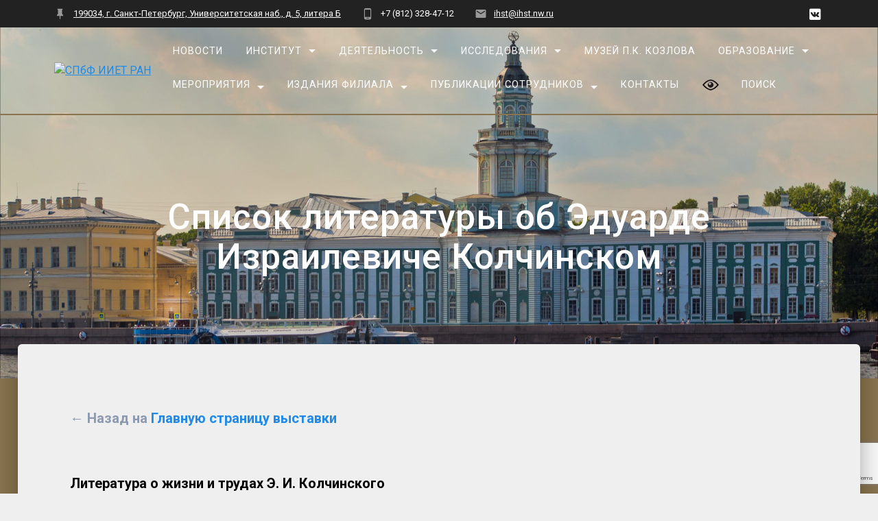

--- FILE ---
content_type: text/html; charset=UTF-8
request_url: http://ihst.nw.ru/kolchinsky-literature/
body_size: 22446
content:
<!DOCTYPE html>
<html lang="ru-RU">
<head>
    <meta charset="UTF-8">
    <meta name="viewport" content="width=device-width, initial-scale=1">
    <link rel="profile" href="http://gmpg.org/xfn/11">

    <title>Список литературы об Эдуарде Израилевиче Колчинском &#8212; СПбФ ИИЕТ РАН</title>
<meta name='robots' content='max-image-preview:large' />
<link rel='dns-prefetch' href='//fonts.googleapis.com' />
<link href='https://fonts.gstatic.com' crossorigin rel='preconnect' />
<link rel="alternate" type="application/rss+xml" title="СПбФ ИИЕТ РАН &raquo; Лента" href="http://ihst.nw.ru/feed/" />
<link rel="alternate" type="application/rss+xml" title="СПбФ ИИЕТ РАН &raquo; Лента комментариев" href="http://ihst.nw.ru/comments/feed/" />
<link rel="alternate" title="oEmbed (JSON)" type="application/json+oembed" href="http://ihst.nw.ru/wp-json/oembed/1.0/embed?url=http%3A%2F%2Fihst.nw.ru%2Fkolchinsky-literature%2F" />
<link rel="alternate" title="oEmbed (XML)" type="text/xml+oembed" href="http://ihst.nw.ru/wp-json/oembed/1.0/embed?url=http%3A%2F%2Fihst.nw.ru%2Fkolchinsky-literature%2F&#038;format=xml" />
<style id='wp-img-auto-sizes-contain-inline-css' type='text/css'>
img:is([sizes=auto i],[sizes^="auto," i]){contain-intrinsic-size:3000px 1500px}
/*# sourceURL=wp-img-auto-sizes-contain-inline-css */
</style>
<style id='wp-emoji-styles-inline-css' type='text/css'>

	img.wp-smiley, img.emoji {
		display: inline !important;
		border: none !important;
		box-shadow: none !important;
		height: 1em !important;
		width: 1em !important;
		margin: 0 0.07em !important;
		vertical-align: -0.1em !important;
		background: none !important;
		padding: 0 !important;
	}
/*# sourceURL=wp-emoji-styles-inline-css */
</style>
<style id='wp-block-library-inline-css' type='text/css'>
:root{--wp-block-synced-color:#7a00df;--wp-block-synced-color--rgb:122,0,223;--wp-bound-block-color:var(--wp-block-synced-color);--wp-editor-canvas-background:#ddd;--wp-admin-theme-color:#007cba;--wp-admin-theme-color--rgb:0,124,186;--wp-admin-theme-color-darker-10:#006ba1;--wp-admin-theme-color-darker-10--rgb:0,107,160.5;--wp-admin-theme-color-darker-20:#005a87;--wp-admin-theme-color-darker-20--rgb:0,90,135;--wp-admin-border-width-focus:2px}@media (min-resolution:192dpi){:root{--wp-admin-border-width-focus:1.5px}}.wp-element-button{cursor:pointer}:root .has-very-light-gray-background-color{background-color:#eee}:root .has-very-dark-gray-background-color{background-color:#313131}:root .has-very-light-gray-color{color:#eee}:root .has-very-dark-gray-color{color:#313131}:root .has-vivid-green-cyan-to-vivid-cyan-blue-gradient-background{background:linear-gradient(135deg,#00d084,#0693e3)}:root .has-purple-crush-gradient-background{background:linear-gradient(135deg,#34e2e4,#4721fb 50%,#ab1dfe)}:root .has-hazy-dawn-gradient-background{background:linear-gradient(135deg,#faaca8,#dad0ec)}:root .has-subdued-olive-gradient-background{background:linear-gradient(135deg,#fafae1,#67a671)}:root .has-atomic-cream-gradient-background{background:linear-gradient(135deg,#fdd79a,#004a59)}:root .has-nightshade-gradient-background{background:linear-gradient(135deg,#330968,#31cdcf)}:root .has-midnight-gradient-background{background:linear-gradient(135deg,#020381,#2874fc)}:root{--wp--preset--font-size--normal:16px;--wp--preset--font-size--huge:42px}.has-regular-font-size{font-size:1em}.has-larger-font-size{font-size:2.625em}.has-normal-font-size{font-size:var(--wp--preset--font-size--normal)}.has-huge-font-size{font-size:var(--wp--preset--font-size--huge)}.has-text-align-center{text-align:center}.has-text-align-left{text-align:left}.has-text-align-right{text-align:right}.has-fit-text{white-space:nowrap!important}#end-resizable-editor-section{display:none}.aligncenter{clear:both}.items-justified-left{justify-content:flex-start}.items-justified-center{justify-content:center}.items-justified-right{justify-content:flex-end}.items-justified-space-between{justify-content:space-between}.screen-reader-text{border:0;clip-path:inset(50%);height:1px;margin:-1px;overflow:hidden;padding:0;position:absolute;width:1px;word-wrap:normal!important}.screen-reader-text:focus{background-color:#ddd;clip-path:none;color:#444;display:block;font-size:1em;height:auto;left:5px;line-height:normal;padding:15px 23px 14px;text-decoration:none;top:5px;width:auto;z-index:100000}html :where(.has-border-color){border-style:solid}html :where([style*=border-top-color]){border-top-style:solid}html :where([style*=border-right-color]){border-right-style:solid}html :where([style*=border-bottom-color]){border-bottom-style:solid}html :where([style*=border-left-color]){border-left-style:solid}html :where([style*=border-width]){border-style:solid}html :where([style*=border-top-width]){border-top-style:solid}html :where([style*=border-right-width]){border-right-style:solid}html :where([style*=border-bottom-width]){border-bottom-style:solid}html :where([style*=border-left-width]){border-left-style:solid}html :where(img[class*=wp-image-]){height:auto;max-width:100%}:where(figure){margin:0 0 1em}html :where(.is-position-sticky){--wp-admin--admin-bar--position-offset:var(--wp-admin--admin-bar--height,0px)}@media screen and (max-width:600px){html :where(.is-position-sticky){--wp-admin--admin-bar--position-offset:0px}}

/*# sourceURL=wp-block-library-inline-css */
</style><style id='global-styles-inline-css' type='text/css'>
:root{--wp--preset--aspect-ratio--square: 1;--wp--preset--aspect-ratio--4-3: 4/3;--wp--preset--aspect-ratio--3-4: 3/4;--wp--preset--aspect-ratio--3-2: 3/2;--wp--preset--aspect-ratio--2-3: 2/3;--wp--preset--aspect-ratio--16-9: 16/9;--wp--preset--aspect-ratio--9-16: 9/16;--wp--preset--color--black: #000000;--wp--preset--color--cyan-bluish-gray: #abb8c3;--wp--preset--color--white: #ffffff;--wp--preset--color--pale-pink: #f78da7;--wp--preset--color--vivid-red: #cf2e2e;--wp--preset--color--luminous-vivid-orange: #ff6900;--wp--preset--color--luminous-vivid-amber: #fcb900;--wp--preset--color--light-green-cyan: #7bdcb5;--wp--preset--color--vivid-green-cyan: #00d084;--wp--preset--color--pale-cyan-blue: #8ed1fc;--wp--preset--color--vivid-cyan-blue: #0693e3;--wp--preset--color--vivid-purple: #9b51e0;--wp--preset--gradient--vivid-cyan-blue-to-vivid-purple: linear-gradient(135deg,rgb(6,147,227) 0%,rgb(155,81,224) 100%);--wp--preset--gradient--light-green-cyan-to-vivid-green-cyan: linear-gradient(135deg,rgb(122,220,180) 0%,rgb(0,208,130) 100%);--wp--preset--gradient--luminous-vivid-amber-to-luminous-vivid-orange: linear-gradient(135deg,rgb(252,185,0) 0%,rgb(255,105,0) 100%);--wp--preset--gradient--luminous-vivid-orange-to-vivid-red: linear-gradient(135deg,rgb(255,105,0) 0%,rgb(207,46,46) 100%);--wp--preset--gradient--very-light-gray-to-cyan-bluish-gray: linear-gradient(135deg,rgb(238,238,238) 0%,rgb(169,184,195) 100%);--wp--preset--gradient--cool-to-warm-spectrum: linear-gradient(135deg,rgb(74,234,220) 0%,rgb(151,120,209) 20%,rgb(207,42,186) 40%,rgb(238,44,130) 60%,rgb(251,105,98) 80%,rgb(254,248,76) 100%);--wp--preset--gradient--blush-light-purple: linear-gradient(135deg,rgb(255,206,236) 0%,rgb(152,150,240) 100%);--wp--preset--gradient--blush-bordeaux: linear-gradient(135deg,rgb(254,205,165) 0%,rgb(254,45,45) 50%,rgb(107,0,62) 100%);--wp--preset--gradient--luminous-dusk: linear-gradient(135deg,rgb(255,203,112) 0%,rgb(199,81,192) 50%,rgb(65,88,208) 100%);--wp--preset--gradient--pale-ocean: linear-gradient(135deg,rgb(255,245,203) 0%,rgb(182,227,212) 50%,rgb(51,167,181) 100%);--wp--preset--gradient--electric-grass: linear-gradient(135deg,rgb(202,248,128) 0%,rgb(113,206,126) 100%);--wp--preset--gradient--midnight: linear-gradient(135deg,rgb(2,3,129) 0%,rgb(40,116,252) 100%);--wp--preset--font-size--small: 13px;--wp--preset--font-size--medium: 20px;--wp--preset--font-size--large: 36px;--wp--preset--font-size--x-large: 42px;--wp--preset--spacing--20: 0.44rem;--wp--preset--spacing--30: 0.67rem;--wp--preset--spacing--40: 1rem;--wp--preset--spacing--50: 1.5rem;--wp--preset--spacing--60: 2.25rem;--wp--preset--spacing--70: 3.38rem;--wp--preset--spacing--80: 5.06rem;--wp--preset--shadow--natural: 6px 6px 9px rgba(0, 0, 0, 0.2);--wp--preset--shadow--deep: 12px 12px 50px rgba(0, 0, 0, 0.4);--wp--preset--shadow--sharp: 6px 6px 0px rgba(0, 0, 0, 0.2);--wp--preset--shadow--outlined: 6px 6px 0px -3px rgb(255, 255, 255), 6px 6px rgb(0, 0, 0);--wp--preset--shadow--crisp: 6px 6px 0px rgb(0, 0, 0);}:where(.is-layout-flex){gap: 0.5em;}:where(.is-layout-grid){gap: 0.5em;}body .is-layout-flex{display: flex;}.is-layout-flex{flex-wrap: wrap;align-items: center;}.is-layout-flex > :is(*, div){margin: 0;}body .is-layout-grid{display: grid;}.is-layout-grid > :is(*, div){margin: 0;}:where(.wp-block-columns.is-layout-flex){gap: 2em;}:where(.wp-block-columns.is-layout-grid){gap: 2em;}:where(.wp-block-post-template.is-layout-flex){gap: 1.25em;}:where(.wp-block-post-template.is-layout-grid){gap: 1.25em;}.has-black-color{color: var(--wp--preset--color--black) !important;}.has-cyan-bluish-gray-color{color: var(--wp--preset--color--cyan-bluish-gray) !important;}.has-white-color{color: var(--wp--preset--color--white) !important;}.has-pale-pink-color{color: var(--wp--preset--color--pale-pink) !important;}.has-vivid-red-color{color: var(--wp--preset--color--vivid-red) !important;}.has-luminous-vivid-orange-color{color: var(--wp--preset--color--luminous-vivid-orange) !important;}.has-luminous-vivid-amber-color{color: var(--wp--preset--color--luminous-vivid-amber) !important;}.has-light-green-cyan-color{color: var(--wp--preset--color--light-green-cyan) !important;}.has-vivid-green-cyan-color{color: var(--wp--preset--color--vivid-green-cyan) !important;}.has-pale-cyan-blue-color{color: var(--wp--preset--color--pale-cyan-blue) !important;}.has-vivid-cyan-blue-color{color: var(--wp--preset--color--vivid-cyan-blue) !important;}.has-vivid-purple-color{color: var(--wp--preset--color--vivid-purple) !important;}.has-black-background-color{background-color: var(--wp--preset--color--black) !important;}.has-cyan-bluish-gray-background-color{background-color: var(--wp--preset--color--cyan-bluish-gray) !important;}.has-white-background-color{background-color: var(--wp--preset--color--white) !important;}.has-pale-pink-background-color{background-color: var(--wp--preset--color--pale-pink) !important;}.has-vivid-red-background-color{background-color: var(--wp--preset--color--vivid-red) !important;}.has-luminous-vivid-orange-background-color{background-color: var(--wp--preset--color--luminous-vivid-orange) !important;}.has-luminous-vivid-amber-background-color{background-color: var(--wp--preset--color--luminous-vivid-amber) !important;}.has-light-green-cyan-background-color{background-color: var(--wp--preset--color--light-green-cyan) !important;}.has-vivid-green-cyan-background-color{background-color: var(--wp--preset--color--vivid-green-cyan) !important;}.has-pale-cyan-blue-background-color{background-color: var(--wp--preset--color--pale-cyan-blue) !important;}.has-vivid-cyan-blue-background-color{background-color: var(--wp--preset--color--vivid-cyan-blue) !important;}.has-vivid-purple-background-color{background-color: var(--wp--preset--color--vivid-purple) !important;}.has-black-border-color{border-color: var(--wp--preset--color--black) !important;}.has-cyan-bluish-gray-border-color{border-color: var(--wp--preset--color--cyan-bluish-gray) !important;}.has-white-border-color{border-color: var(--wp--preset--color--white) !important;}.has-pale-pink-border-color{border-color: var(--wp--preset--color--pale-pink) !important;}.has-vivid-red-border-color{border-color: var(--wp--preset--color--vivid-red) !important;}.has-luminous-vivid-orange-border-color{border-color: var(--wp--preset--color--luminous-vivid-orange) !important;}.has-luminous-vivid-amber-border-color{border-color: var(--wp--preset--color--luminous-vivid-amber) !important;}.has-light-green-cyan-border-color{border-color: var(--wp--preset--color--light-green-cyan) !important;}.has-vivid-green-cyan-border-color{border-color: var(--wp--preset--color--vivid-green-cyan) !important;}.has-pale-cyan-blue-border-color{border-color: var(--wp--preset--color--pale-cyan-blue) !important;}.has-vivid-cyan-blue-border-color{border-color: var(--wp--preset--color--vivid-cyan-blue) !important;}.has-vivid-purple-border-color{border-color: var(--wp--preset--color--vivid-purple) !important;}.has-vivid-cyan-blue-to-vivid-purple-gradient-background{background: var(--wp--preset--gradient--vivid-cyan-blue-to-vivid-purple) !important;}.has-light-green-cyan-to-vivid-green-cyan-gradient-background{background: var(--wp--preset--gradient--light-green-cyan-to-vivid-green-cyan) !important;}.has-luminous-vivid-amber-to-luminous-vivid-orange-gradient-background{background: var(--wp--preset--gradient--luminous-vivid-amber-to-luminous-vivid-orange) !important;}.has-luminous-vivid-orange-to-vivid-red-gradient-background{background: var(--wp--preset--gradient--luminous-vivid-orange-to-vivid-red) !important;}.has-very-light-gray-to-cyan-bluish-gray-gradient-background{background: var(--wp--preset--gradient--very-light-gray-to-cyan-bluish-gray) !important;}.has-cool-to-warm-spectrum-gradient-background{background: var(--wp--preset--gradient--cool-to-warm-spectrum) !important;}.has-blush-light-purple-gradient-background{background: var(--wp--preset--gradient--blush-light-purple) !important;}.has-blush-bordeaux-gradient-background{background: var(--wp--preset--gradient--blush-bordeaux) !important;}.has-luminous-dusk-gradient-background{background: var(--wp--preset--gradient--luminous-dusk) !important;}.has-pale-ocean-gradient-background{background: var(--wp--preset--gradient--pale-ocean) !important;}.has-electric-grass-gradient-background{background: var(--wp--preset--gradient--electric-grass) !important;}.has-midnight-gradient-background{background: var(--wp--preset--gradient--midnight) !important;}.has-small-font-size{font-size: var(--wp--preset--font-size--small) !important;}.has-medium-font-size{font-size: var(--wp--preset--font-size--medium) !important;}.has-large-font-size{font-size: var(--wp--preset--font-size--large) !important;}.has-x-large-font-size{font-size: var(--wp--preset--font-size--x-large) !important;}
/*# sourceURL=global-styles-inline-css */
</style>

<style id='classic-theme-styles-inline-css' type='text/css'>
/*! This file is auto-generated */
.wp-block-button__link{color:#fff;background-color:#32373c;border-radius:9999px;box-shadow:none;text-decoration:none;padding:calc(.667em + 2px) calc(1.333em + 2px);font-size:1.125em}.wp-block-file__button{background:#32373c;color:#fff;text-decoration:none}
/*# sourceURL=/wp-includes/css/classic-themes.min.css */
</style>
<link rel='stylesheet' id='contact-form-7-css' href='http://ihst.nw.ru/Files/plugins/contact-form-7/includes/css/styles.css?ver=6.1.4' type='text/css' media='all' />
<link rel='stylesheet' id='vi-style-css' href='http://ihst.nw.ru/Files/plugins/for-the-visually-impaired/css/styles.css?ver=6.9' type='text/css' media='all' />
<style id='vi-style-inline-css' type='text/css'>

		.vi-on-img-button{
  background: url(http://ihst.nw.ru/Files/plugins/for-the-visually-impaired/img/icon_24.png) 100% 100% no-repeat;
  background-size: contain;
    display: inline-block;
    vertical-align: middle;
    height: 24px;
    width: 24px;
    text-decoration: none;
    outline: 0;
		}
#bt_widget-vi-on a {
	text-align: center;
	cursor: pointer;
	background: #DB151C;
	box-shadow: 0 -3px 0 rgba(0, 0, 0, 0.1) inset;
	border: 0 none;
	border-radius: 6px;
	overflow: hidden;
    font-size: 15px;
    padding: 13px 18px 16px;
	text-decoration: none;
	display: inline-block;
	font-family: arial;
    font-weight: 700;
	line-height: 100%;
	text-shadow: 1px 1px 0 rgba(0, 0, 0, 0.12);
	margin-top: -3px;
    color: #000000;
    border-radius: 10px;
    vertical-align:middle;

}


#bt_widget-vi-on a:hover {
	-o-box-shadow: 0 -1px 0 rgba(0, 0, 0, 0.14) inset;
	-moz-box-shadow: 0 -1px 0 rgba(0, 0, 0, 0.14) inset;
	-webkit-box-shadow: 0 -1px 0 rgba(0, 0, 0, 0.14) inset;
	box-shadow: 0 -1px 0 rgba(0, 0, 0, 0.14) inset;
	text-decoration: underline;	
}

#bt_widget-vi-on .vi_widget_img {
    vertical-align:middle;
}
#bt_widget-vi-on  {
	    position: relative;
    top: 0;
    left: 0;
    color: #000000;
    font-size: 18px;
    letter-spacing: 0;
    text-align: center;
}
.vi-close{
	vertical-align: middle;
	text-align: center;
	display: flex;
	justify-content: center;
	align-items: center;
	font-size: 16px;
	text-decoration: none;
	font-weight: bold;
	vertical-align: middle;
	word-break: break-all;
    word-wrap: break-word;

}
.bt_widget-vi{
	vertical-align: middle;
	text-align: center;
	
}
		
		
/*# sourceURL=vi-style-inline-css */
</style>
<link rel='stylesheet' id='dashicons-css' href='http://ihst.nw.ru/wp-includes/css/dashicons.min.css?ver=6.9' type='text/css' media='all' />
<link rel='stylesheet' id='to-top-css' href='http://ihst.nw.ru/Files/plugins/to-top/public/css/to-top-public.css?ver=2.5.5' type='text/css' media='all' />
<link rel='stylesheet' id='ivory-search-styles-css' href='http://ihst.nw.ru/Files/plugins/add-search-to-menu/public/css/ivory-search.min.css?ver=5.5.14' type='text/css' media='all' />
<link rel='stylesheet' id='materialis-style-css' href='http://ihst.nw.ru/Files/themes/materialis/style.min.css?ver=1.1.59' type='text/css' media='all' />
<style id='materialis-style-inline-css' type='text/css'>
img.logo.dark, img.custom-logo{width:auto;max-height:90px;}
/*# sourceURL=materialis-style-inline-css */
</style>
<link rel='stylesheet' id='materialis-material-icons-css' href='http://ihst.nw.ru/Files/themes/materialis/assets/css/material-icons.min.css?ver=1.1.59' type='text/css' media='all' />
<link rel='stylesheet' id='materialis-style-bundle-css' href='http://ihst.nw.ru/Files/themes/materialis/assets/css/theme.bundle.min.css?ver=1.1.59' type='text/css' media='all' />
<link rel='stylesheet' id='materialis-fonts-css'  data-href='https://fonts.googleapis.com/css?family=Roboto:300,300italic,400,400italic,500,500italic,700,700italic,900,900italic%7CPlayfair%20Display:400,400italic,700,700italic&#038;subset=latin,latin-ext' type='text/css' media='all' />
<link rel='stylesheet' id='kirki-styles-materialis-css' href='http://ihst.nw.ru/Files/themes/materialis/customizer/kirki/assets/css/kirki-styles.css' type='text/css' media='all' />
<style id='kirki-styles-materialis-inline-css' type='text/css'>
/** cached kirki style */#page{background-color:rgb(137,116,79);}.header{background-position:center center;}.header-homepage .hero-title{color:#000000;}.header-homepage .header-description-row{padding-top:20%;padding-bottom:24%;}.inner-header-description{padding-top:10%;padding-bottom:10%;}.materialis-front-page .navigation-bar.bordered{border-bottom-color:rgb(137,116,79);border-bottom-style:solid;}.materialis-front-page .navigation-bar.bordered:not(.fixto-fixed){border-bottom-width:3px;}.materialis-inner-page .navigation-bar.bordered{border-bottom-color:rgb(137,116,79);border-bottom-style:solid;}.materialis-inner-page .navigation-bar.bordered:not(.fixto-fixed){border-bottom-width:2px;}@media (min-width: 768px){.materialis-front-page.overlap-first-section .header-homepage{padding-bottom:50px;}.materialis-front-page.overlap-first-section .page-content div[data-overlap]:first-of-type > div:not([class*="section-separator"]) {margin-top:-50px;}}@media screen and (max-width:767px){.header-homepage .header-description-row{padding-top:10%;padding-bottom:10%;}}@media only screen and (min-width: 768px){.header-content .align-holder{width:85%!important;}.inner-header-description{text-align:center!important;}}
/*# sourceURL=kirki-styles-materialis-inline-css */
</style>
<script type="text/javascript" src="http://ihst.nw.ru/wp-includes/js/jquery/jquery.min.js?ver=3.7.1" id="jquery-core-js"></script>
<script type="text/javascript" id="jquery-core-js-after">
/* <![CDATA[ */
MaterialisTheme = {"blog_posts_as_masonry_grid":true}
//# sourceURL=jquery-core-js-after
/* ]]> */
</script>
<script type="text/javascript" src="http://ihst.nw.ru/wp-includes/js/jquery/jquery-migrate.min.js?ver=3.4.1" id="jquery-migrate-js"></script>
<script type="text/javascript" id="jquery-js-after">
/* <![CDATA[ */
    
        (function ($) {
            function setHeaderTopSpacing() {
                $('.header-wrapper .header,.header-wrapper .header-homepage').css({
                    'padding-top': $('.header-top').height()
                });

             setTimeout(function() {
                  var headerTop = document.querySelector('.header-top');
                  var headers = document.querySelectorAll('.header-wrapper .header,.header-wrapper .header-homepage');

                  for (var i = 0; i < headers.length; i++) {
                      var item = headers[i];
                      item.style.paddingTop = headerTop.getBoundingClientRect().height + "px";
                  }

                    var languageSwitcher = document.querySelector('.materialis-language-switcher');

                    if(languageSwitcher){
                        languageSwitcher.style.top = "calc( " +  headerTop.getBoundingClientRect().height + "px + 1rem)" ;
                    }
                    
                }, 100);

            }

            jQuery(window).on('resize orientationchange', setHeaderTopSpacing);
            window.materialisSetHeaderTopSpacing = setHeaderTopSpacing

        })(jQuery);
    
    
//# sourceURL=jquery-js-after
/* ]]> */
</script>
<script type="text/javascript" id="to-top-js-extra">
/* <![CDATA[ */
var to_top_options = {"scroll_offset":"100","icon_opacity":"50","style":"icon","icon_type":"dashicons-arrow-up-alt2","icon_color":"#ffffff","icon_bg_color":"#89744f","icon_size":"32","border_radius":"10","image":"http://ihst.nw.ru/Files/plugins/to-top/admin/images/default.png","image_width":"65","image_alt":"","location":"bottom-right","margin_x":"20","margin_y":"20","show_on_admin":"0","enable_autohide":"0","autohide_time":"2","enable_hide_small_device":"0","small_device_max_width":"640","reset":"0"};
//# sourceURL=to-top-js-extra
/* ]]> */
</script>
<script async type="text/javascript" src="http://ihst.nw.ru/Files/plugins/to-top/public/js/to-top-public.js?ver=2.5.5" id="to-top-js"></script>
<link rel="https://api.w.org/" href="http://ihst.nw.ru/wp-json/" /><link rel="alternate" title="JSON" type="application/json" href="http://ihst.nw.ru/wp-json/wp/v2/pages/3110" /><link rel="EditURI" type="application/rsd+xml" title="RSD" href="https://ihst.nw.ru/xmlrpc.php?rsd" />
<meta name="generator" content="WordPress 6.9" />
<link rel="canonical" href="http://ihst.nw.ru/kolchinsky-literature/" />
<link rel='shortlink' href='http://ihst.nw.ru/?p=3110' />
<style type="text/css" media="screen">.menu-item.hide_this_item{ display:none !important; }</style>    <script type="text/javascript" data-name="async-styles">
        (function () {
            var links = document.querySelectorAll('link[data-href]');
            for (var i = 0; i < links.length; i++) {
                var item = links[i];
                item.href = item.getAttribute('data-href')
            }
        })();
    </script>
    <style type="text/css" id="custom-background-css">
body.custom-background { background-color: #efefef; }
</style>
	<link rel="icon" href="https://ihst.nw.ru/Files/uploads/cropped-IHST_Logo-32x32.jpg" sizes="32x32" />
<link rel="icon" href="https://ihst.nw.ru/Files/uploads/cropped-IHST_Logo-192x192.jpg" sizes="192x192" />
<link rel="apple-touch-icon" href="https://ihst.nw.ru/Files/uploads/cropped-IHST_Logo-180x180.jpg" />
<meta name="msapplication-TileImage" content="https://ihst.nw.ru/Files/uploads/cropped-IHST_Logo-270x270.jpg" />
<!-- To Top Custom CSS --><style type='text/css'>#to_top_scrollup {background-color: #89744f;-webkit-border-radius: 10%; -moz-border-radius: 10%; border-radius: 10%;}</style><style type="text/css" media="screen">.is-menu path.search-icon-path { fill: #ff0000;}body .popup-search-close:after, body .search-close:after { border-color: #ff0000;}body .popup-search-close:before, body .search-close:before { border-color: #ff0000;}</style>			<style type="text/css">
					</style>
			<style id="page-content-custom-styles">
			</style>
	    <style data-name="background-content-colors">
        .materialis-front-page .content.blog-page,
        .materialis-inner-page .page-content,
        .materialis-inner-page .content,
        .materialis-front-page.materialis-content-padding .page-content {
            background-color: #efefef;
        }
    </style>
    <link rel='stylesheet' id='so-css-materialis-css' href='http://ihst.nw.ru/Files/uploads/so-css/so-css-materialis.css?ver=1612789825' type='text/css' media='all' />
</head>

<body class="wp-singular page-template-default page page-id-3110 custom-background wp-custom-logo wp-theme-materialis overlap-first-section materialis materialis-inner-page">
    <style>
        .screen-reader-text[href="#page-content"]:focus {
            background-color: #f1f1f1;
            border-radius: 3px;
            box-shadow: 0 0 2px 2px rgba(0, 0, 0, 0.6);
            clip: auto !important;
            clip-path: none;
            color: #21759b;
           
        }
    </style>
    <a class="skip-link screen-reader-text" href="#page-content">Перейти к контенту</a>
    <div id="page-top" class="header-top">
            <div class="header-top-bar no-padding">
            <div class="gridContainer">
                <div class="header-top-bar-inner row middle-xs start-xs ">
                        <div class="header-top-bar-area  col-xs area-left">
                <div class="top-bar-field" data-type="group"  data-dynamic-mod="true">
            <i class="mdi mdi-pin"></i>
            <span><a href="http://ihst.nw.ru/contact">199034, г. Санкт-Петербург, Университетская наб., д. 5, литера Б</a></span>
        </div>
                <div class="top-bar-field" data-type="group"  data-dynamic-mod="true">
            <i class="mdi mdi-cellphone-android"></i>
            <span>+7 (812) 328-47-12</span>
        </div>
                <div class="top-bar-field" data-type="group"  data-dynamic-mod="true">
            <i class="mdi mdi-email"></i>
            <span><a href="mailto:ihst@ihst.nw.ru">ihst@ihst.nw.ru</a></span>
        </div>
            </div>
                            <div class="header-top-bar-area  col-xs-fit area-right">
            <div data-type="group"  data-dynamic-mod="true" class="top-bar-social-icons">
                      <a target="_blank"  class="social-icon" href="https://vk.com/ihst_spb">
                  <i class="mdi mdi-vk-box"></i>
              </a>
              
    </div>

        </div>
                    </div>
            </div>
        </div>
            <div class="navigation-bar  boxed bordered"  data-sticky='0'  data-sticky-mobile='1'  data-sticky-to='top' >
    <div class="gridContainer navigation-wrapper">
        <div class="row basis-auto">
            <div class="logo_col col-xs col-sm-fit">
                <a href="http://ihst.nw.ru/" class="custom-logo-link" rel="home"><img width="669" height="669" src="https://ihst.nw.ru/Files/uploads/IHST_Logo.png" class="custom-logo" alt="СПбФ ИИЕТ РАН" decoding="async" fetchpriority="high" srcset="https://ihst.nw.ru/Files/uploads/IHST_Logo.png 669w, https://ihst.nw.ru/Files/uploads/IHST_Logo-300x300.png 300w, https://ihst.nw.ru/Files/uploads/IHST_Logo-150x150.png 150w" sizes="(max-width: 669px) 100vw, 669px" /></a>            </div>
            <div class="main_menu_col col-xs">
                <div id="mainmenu_container" class="row"><ul id="main_menu" class="material-buttons main-menu dropdown-menu"><li id="menu-item-1978" class="menu-item menu-item-type-post_type menu-item-object-page menu-item-1978"><a href="http://ihst.nw.ru/blog/">Новости</a></li>
<li id="menu-item-262" class="menu-item menu-item-type-post_type menu-item-object-page menu-item-has-children menu-item-262"><a href="http://ihst.nw.ru/i/">Институт</a>
<ul class="sub-menu">
	<li id="menu-item-263" class="menu-item menu-item-type-post_type menu-item-object-page menu-item-263"><a href="http://ihst.nw.ru/i/docs/">Сведения об организации</a></li>
	<li id="menu-item-264" class="menu-item menu-item-type-post_type menu-item-object-page menu-item-has-children menu-item-264"><a href="http://ihst.nw.ru/i/history/">История</a>
	<ul class="sub-menu">
		<li id="menu-item-2088" class="menu-item menu-item-type-post_type menu-item-object-page menu-item-2088"><a href="http://ihst.nw.ru/i/history/history-ihst/">История Филиала</a></li>
		<li id="menu-item-2087" class="menu-item menu-item-type-post_type menu-item-object-page menu-item-2087"><a href="http://ihst.nw.ru/i/history/building-history/">История здания</a></li>
		<li id="menu-item-704" class="menu-item menu-item-type-post_type menu-item-object-page menu-item-704"><a href="http://ihst.nw.ru/i/u/old/">Сотрудники прошлых лет</a></li>
		<li id="menu-item-2249" class="menu-item menu-item-type-custom menu-item-object-custom menu-item-2249"><a href="http://iiet.nw.ru">Старый сайт (2014–2020)</a></li>
	</ul>
</li>
	<li id="menu-item-265" class="menu-item menu-item-type-post_type menu-item-object-page menu-item-265"><a href="http://ihst.nw.ru/i/u/">Сотрудники Филиала</a></li>
	<li id="menu-item-266" class="menu-item menu-item-type-post_type menu-item-object-page menu-item-has-children menu-item-266"><a href="http://ihst.nw.ru/i/structure/">Структура</a>
	<ul class="sub-menu">
		<li id="menu-item-753" class="menu-item menu-item-type-post_type menu-item-object-page menu-item-753"><a href="http://ihst.nw.ru/i/structure/academics/">Сектор истории Академии наук и научных учреждений</a></li>
		<li id="menu-item-1971" class="menu-item menu-item-type-post_type menu-item-object-page menu-item-has-children menu-item-1971"><a href="http://ihst.nw.ru/i/structure/scps/">Сектор социальных и когнитивных проблем науки</a>
		<ul class="sub-menu">
			<li id="menu-item-750" class="menu-item menu-item-type-post_type menu-item-object-page menu-item-750"><a href="http://ihst.nw.ru/i/structure/sociologists/">Центр социолого-науковедческих исследований</a></li>
			<li id="menu-item-752" class="menu-item menu-item-type-post_type menu-item-object-page menu-item-752"><a href="http://ihst.nw.ru/i/structure/technics/">Сектор истории технических наук и инженерной деятельности</a></li>
		</ul>
</li>
		<li id="menu-item-751" class="menu-item menu-item-type-post_type menu-item-object-page menu-item-751"><a href="http://ihst.nw.ru/i/structure/biologists/">Сектор истории эволюционной теории и экологии</a></li>
		<li id="menu-item-749" class="menu-item menu-item-type-post_type menu-item-object-page menu-item-has-children menu-item-749"><a href="http://ihst.nw.ru/i/structure/museum/">Музей-квартира П.К. Козлова – группа по истории изучения Центральной Азии</a>
		<ul class="sub-menu">
			<li id="menu-item-2028" class="menu-item menu-item-type-custom menu-item-object-custom menu-item-2028"><a href="http://kozlovmuseum.org/">Сайт музея П.К. Козлова</a></li>
			<li id="menu-item-2029" class="menu-item menu-item-type-custom menu-item-object-custom menu-item-2029"><a href="http://kozlovmuseum.org/%d0%b2%d0%b8%d1%80%d1%82%d1%83%d0%b0%d0%bb%d1%8c%d0%bd%d1%8b%d0%b9-%d1%82%d1%83%d1%80-%d0%bf%d0%be-%d0%bc%d1%83%d0%b7%d0%b5%d1%8e/">3D-тур по музею</a></li>
		</ul>
</li>
		<li id="menu-item-1970" class="menu-item menu-item-type-post_type menu-item-object-page menu-item-1970"><a href="http://ihst.nw.ru/i/structure/akfran/">Академическая кафедра истории и философии науки</a></li>
	</ul>
</li>
	<li id="menu-item-267" class="menu-item menu-item-type-post_type menu-item-object-page menu-item-has-children menu-item-267"><a href="http://ihst.nw.ru/i/sovet/">Учёный совет</a>
	<ul class="sub-menu">
		<li id="menu-item-2045" class="menu-item menu-item-type-post_type menu-item-object-page menu-item-2045"><a href="http://ihst.nw.ru/i/sovet/us-structure/">Состав Учёного совета</a></li>
		<li id="menu-item-284" class="menu-item menu-item-type-post_type menu-item-object-page menu-item-284"><a href="http://ihst.nw.ru/i/sovet/zus/">Заседания Учёного совета</a></li>
	</ul>
</li>
	<li id="menu-item-268" class="menu-item menu-item-type-post_type menu-item-object-page menu-item-268"><a href="http://ihst.nw.ru/i/library/">Библиотека</a></li>
	<li id="menu-item-269" class="menu-item menu-item-type-post_type menu-item-object-page menu-item-269"><a href="http://ihst.nw.ru/i/awards/">Награды</a></li>
	<li id="menu-item-374" class="menu-item menu-item-type-post_type menu-item-object-page menu-item-374"><a href="http://ihst.nw.ru/i/anticorrup/">Противодействие коррупции</a></li>
	<li id="menu-item-270" class="menu-item menu-item-type-post_type menu-item-object-page menu-item-270"><a href="http://ihst.nw.ru/i/jobs/">Вакансии</a></li>
	<li id="menu-item-297" class="menu-item menu-item-type-custom menu-item-object-custom menu-item-297"><a href="http://ihst.ru/">ИИЕТ РАН (Москва)</a></li>
</ul>
</li>
<li id="menu-item-250" class="menu-item menu-item-type-post_type menu-item-object-page menu-item-has-children menu-item-250"><a href="http://ihst.nw.ru/work/">Деятельность</a>
<ul class="sub-menu">
	<li id="menu-item-3653" class="menu-item menu-item-type-post_type menu-item-object-page menu-item-3653"><a href="http://ihst.nw.ru/ihst90/">90 лет ИИЕТ РАН</a></li>
	<li id="menu-item-1856" class="menu-item menu-item-type-post_type menu-item-object-page menu-item-1856"><a href="http://ihst.nw.ru/go/expo/virtual/">Виртуальные выставки</a></li>
	<li id="menu-item-251" class="menu-item menu-item-type-post_type menu-item-object-page menu-item-has-children menu-item-251"><a href="http://ihst.nw.ru/work/collaboration/">Сотрудничество</a>
	<ul class="sub-menu">
		<li id="menu-item-2081" class="menu-item menu-item-type-post_type menu-item-object-page menu-item-2081"><a href="http://ihst.nw.ru/work/collaboration/collaboration-ru/">Сотрудничество в России</a></li>
		<li id="menu-item-2075" class="menu-item menu-item-type-post_type menu-item-object-page menu-item-2075"><a href="http://ihst.nw.ru/work/int_con/">Международные связи</a></li>
	</ul>
</li>
	<li id="menu-item-252" class="menu-item menu-item-type-post_type menu-item-object-page menu-item-252"><a href="http://ihst.nw.ru/work/reports/">Годовые отчёты</a></li>
	<li id="menu-item-253" class="menu-item menu-item-type-post_type menu-item-object-page menu-item-253"><a href="http://ihst.nw.ru/work/ratings/">Рейтинги</a></li>
</ul>
</li>
<li id="menu-item-271" class="menu-item menu-item-type-post_type menu-item-object-page menu-item-has-children menu-item-271"><a href="http://ihst.nw.ru/research/">Исследования</a>
<ul class="sub-menu">
	<li id="menu-item-274" class="menu-item menu-item-type-post_type menu-item-object-page menu-item-274"><a href="http://ihst.nw.ru/research/gz/">Государственное задание</a></li>
	<li id="menu-item-273" class="menu-item menu-item-type-post_type menu-item-object-page menu-item-273"><a href="http://ihst.nw.ru/research/brp/">Программы фунд. исслед.</a></li>
	<li id="menu-item-272" class="menu-item menu-item-type-post_type menu-item-object-page menu-item-272"><a href="http://ihst.nw.ru/research/grants/">Гранты</a></li>
</ul>
</li>
<li id="menu-item-298" class="menu-item menu-item-type-custom menu-item-object-custom menu-item-298"><a href="http://kozlovmuseum.org/">Музей П.К. Козлова</a></li>
<li id="menu-item-286" class="menu-item menu-item-type-post_type menu-item-object-page menu-item-has-children menu-item-286"><a href="http://ihst.nw.ru/edu/">Образование</a>
<ul class="sub-menu">
	<li id="menu-item-287" class="menu-item menu-item-type-post_type menu-item-object-page menu-item-has-children menu-item-287"><a href="http://ihst.nw.ru/edu/asp/">Аспирантура</a>
	<ul class="sub-menu">
		<li id="menu-item-290" class="menu-item menu-item-type-post_type menu-item-object-page menu-item-290"><a href="http://ihst.nw.ru/edu/asp/news/">Новости аспирантуры</a></li>
		<li id="menu-item-3815" class="menu-item menu-item-type-post_type menu-item-object-page menu-item-3815"><a href="http://ihst.nw.ru/edu/asp/info_asp/">Основные сведения</a></li>
		<li id="menu-item-289" class="menu-item menu-item-type-post_type menu-item-object-page menu-item-289"><a href="http://ihst.nw.ru/edu/asp/docs/">Документы</a></li>
		<li id="menu-item-3814" class="menu-item menu-item-type-post_type menu-item-object-page menu-item-3814"><a href="http://ihst.nw.ru/edu/asp/structure/">Структура и органы управления организацией</a></li>
		<li id="menu-item-3340" class="menu-item menu-item-type-post_type menu-item-object-page menu-item-3340"><a href="http://ihst.nw.ru/edu/asp/admission/">Прием в аспирантуру СПбФ ИИЕТ РАН в 2025-2026 учебном году</a></li>
		<li id="menu-item-288" class="menu-item menu-item-type-post_type menu-item-object-page menu-item-288"><a href="http://ihst.nw.ru/edu/asp/exam/">Вступительные испытания</a></li>
		<li id="menu-item-291" class="menu-item menu-item-type-post_type menu-item-object-page menu-item-291"><a href="http://ihst.nw.ru/edu/asp/norm-docs/">Образовательные стандарты и требования</a></li>
		<li id="menu-item-3813" class="menu-item menu-item-type-post_type menu-item-object-page menu-item-3813"><a href="http://ihst.nw.ru/edu/asp/education/">Образование</a></li>
		<li id="menu-item-499" class="menu-item menu-item-type-post_type menu-item-object-page menu-item-499"><a href="http://ihst.nw.ru/edu/asp/rasp/">Расписание занятий</a></li>
		<li id="menu-item-3922" class="menu-item menu-item-type-post_type menu-item-object-page menu-item-3922"><a href="http://ihst.nw.ru/edu/asp/final/">Промежуточная и итоговая аттестация</a></li>
		<li id="menu-item-362" class="menu-item menu-item-type-post_type menu-item-object-page menu-item-362"><a href="http://ihst.nw.ru/edu/asp/cv/">Индивидуальные планы работы и портфолио аспирантов. Образцы документов</a></li>
		<li id="menu-item-2762" class="menu-item menu-item-type-post_type menu-item-object-page menu-item-2762"><a href="http://ihst.nw.ru/edu/asp/prepod/">Руководство. Педагогический (научно-педагогический) состав</a></li>
		<li id="menu-item-3918" class="menu-item menu-item-type-post_type menu-item-object-page menu-item-3918"><a href="http://ihst.nw.ru/edu/asp/mat-tech/">Материально-техническое обеспечение</a></li>
		<li id="menu-item-3921" class="menu-item menu-item-type-post_type menu-item-object-page menu-item-3921"><a href="http://ihst.nw.ru/ebs/">Электронная информационно-образовательная среда</a></li>
		<li id="menu-item-3917" class="menu-item menu-item-type-post_type menu-item-object-page menu-item-3917"><a href="http://ihst.nw.ru/edu/asp/stipends/">Стипендии и меры материальной поддержки обучающихся</a></li>
		<li id="menu-item-3833" class="menu-item menu-item-type-post_type menu-item-object-page menu-item-3833"><a href="http://ihst.nw.ru/edu/asp/paid/">Платные образовательные услуги</a></li>
		<li id="menu-item-3832" class="menu-item menu-item-type-post_type menu-item-object-page menu-item-3832"><a href="http://ihst.nw.ru/edu/asp/fin-hoz/">Финансово-хозяйственная деятельность</a></li>
		<li id="menu-item-3830" class="menu-item menu-item-type-post_type menu-item-object-page menu-item-3830"><a href="http://ihst.nw.ru/edu/asp/vacancies/">Вакантные места для приема (перевода) обучающихся</a></li>
		<li id="menu-item-3829" class="menu-item menu-item-type-post_type menu-item-object-page menu-item-3829"><a href="http://ihst.nw.ru/edu/asp/environment/">Доступная среда</a></li>
		<li id="menu-item-3828" class="menu-item menu-item-type-post_type menu-item-object-page menu-item-3828"><a href="http://ihst.nw.ru/edu/asp/coop/">Международное сотрудничество</a></li>
	</ul>
</li>
	<li id="menu-item-5743" class="menu-item menu-item-type-post_type menu-item-object-post menu-item-5743"><a href="http://ihst.nw.ru/young-scientists-contests/">Конкурсы аспирантуры</a></li>
	<li id="menu-item-308" class="menu-item menu-item-type-post_type menu-item-object-page menu-item-308"><a href="http://ihst.nw.ru/edu/dop/">Дополнительные образовательные программы</a></li>
</ul>
</li>
<li id="menu-item-277" class="menu-item menu-item-type-post_type menu-item-object-page menu-item-has-children menu-item-277"><a href="http://ihst.nw.ru/go/">Мероприятия</a>
<ul class="sub-menu">
	<li id="menu-item-278" class="menu-item menu-item-type-post_type menu-item-object-page menu-item-has-children menu-item-278"><a href="http://ihst.nw.ru/go/expo/">Выставки Филиала</a>
	<ul class="sub-menu">
		<li id="menu-item-2595" class="menu-item menu-item-type-post_type menu-item-object-page menu-item-2595"><a href="http://ihst.nw.ru/go/expo/virtual/">Виртуальные выставки</a></li>
	</ul>
</li>
	<li id="menu-item-279" class="menu-item menu-item-type-post_type menu-item-object-page menu-item-279"><a href="http://ihst.nw.ru/go/conf/">Конференции</a></li>
	<li id="menu-item-280" class="menu-item menu-item-type-post_type menu-item-object-page menu-item-280"><a href="http://ihst.nw.ru/go/kugel/">Школа СНиТ им. С. А. Кугеля</a></li>
	<li id="menu-item-281" class="menu-item menu-item-type-post_type menu-item-object-page menu-item-281"><a href="http://ihst.nw.ru/go/hes/">Историко-экологический семинар</a></li>
	<li id="menu-item-283" class="menu-item menu-item-type-post_type menu-item-object-page menu-item-283"><a href="http://ihst.nw.ru/go/lecture/">Лекторий Филиала</a></li>
</ul>
</li>
<li id="menu-item-254" class="menu-item menu-item-type-post_type menu-item-object-page menu-item-has-children menu-item-254"><a href="http://ihst.nw.ru/pub/">Издания Филиала</a>
<ul class="sub-menu">
	<li id="menu-item-256" class="menu-item menu-item-type-post_type menu-item-object-page menu-item-has-children menu-item-256"><a href="http://ihst.nw.ru/pub/mono/">Монографии и сборники</a>
	<ul class="sub-menu">
		<li id="menu-item-721" class="menu-item menu-item-type-post_type menu-item-object-page menu-item-721"><a href="http://ihst.nw.ru/pub/mono/ihst-1953-2014/">Библиографический указатель (1953–2024)</a></li>
		<li id="menu-item-6328" class="menu-item menu-item-type-post_type menu-item-object-page menu-item-6328"><a href="http://ihst.nw.ru/pub/mono/mc2024/">Монографии и сборники (2024)</a></li>
		<li id="menu-item-4437" class="menu-item menu-item-type-post_type menu-item-object-page menu-item-4437"><a href="http://ihst.nw.ru/pub/mono/mc2022/">Монографии и сборники (2022)</a></li>
		<li id="menu-item-4434" class="menu-item menu-item-type-post_type menu-item-object-page menu-item-4434"><a href="http://ihst.nw.ru/pub/mono/mc2021/">Монографии и сборники (2021)</a></li>
		<li id="menu-item-4431" class="menu-item menu-item-type-post_type menu-item-object-page menu-item-4431"><a href="http://ihst.nw.ru/pub/mono/mc2020/">Монографии и сборники (2020)</a></li>
		<li id="menu-item-1916" class="menu-item menu-item-type-post_type menu-item-object-page menu-item-1916"><a href="http://ihst.nw.ru/pub/mono/mc2019/">Монографии и сборники (2019)</a></li>
		<li id="menu-item-1915" class="menu-item menu-item-type-post_type menu-item-object-page menu-item-1915"><a href="http://ihst.nw.ru/pub/mono/mc2018/">Монографии и сборники (2018)</a></li>
		<li id="menu-item-1914" class="menu-item menu-item-type-post_type menu-item-object-page menu-item-1914"><a href="http://ihst.nw.ru/pub/mono/mc2017/">Монографии и сборники (2017)</a></li>
		<li id="menu-item-1913" class="menu-item menu-item-type-post_type menu-item-object-page menu-item-1913"><a href="http://ihst.nw.ru/pub/mono/mc2016/">Монографии и сборники (2016)</a></li>
		<li id="menu-item-1912" class="menu-item menu-item-type-post_type menu-item-object-page menu-item-1912"><a href="http://ihst.nw.ru/pub/mono/mc2015/">Монографии и сборники (2015)</a></li>
		<li id="menu-item-1989" class="menu-item menu-item-type-post_type menu-item-object-page menu-item-1989"><a href="http://ihst.nw.ru/pub/mono/mc2014/">Монографии и сборники (2014)</a></li>
		<li id="menu-item-1988" class="menu-item menu-item-type-post_type menu-item-object-page menu-item-1988"><a href="http://ihst.nw.ru/pub/mono/mc2010-2013/">Монографии и сборники (2010–2013)</a></li>
	</ul>
</li>
	<li id="menu-item-257" class="menu-item menu-item-type-post_type menu-item-object-page menu-item-257"><a href="http://ihst.nw.ru/pub/free/">Издания в свободном доступе</a></li>
	<li id="menu-item-299" class="menu-item menu-item-type-custom menu-item-object-custom menu-item-299"><a href="http://shb.nw.ru/">Журнал «Историко-биологические исследования»</a></li>
	<li id="menu-item-300" class="menu-item menu-item-type-custom menu-item-object-custom menu-item-300"><a href="http://sst.nw.ru/">Журнал «Социология науки и технологий»</a></li>
	<li id="menu-item-255" class="menu-item menu-item-type-post_type menu-item-object-page menu-item-255"><a href="http://ihst.nw.ru/pub/problem/">Ежегодник «Проблемы деятельности»</a></li>
	<li id="menu-item-258" class="menu-item menu-item-type-post_type menu-item-object-page menu-item-258"><a href="http://ihst.nw.ru/pub/sat/">Сборник «Наука и техника»</a></li>
	<li id="menu-item-259" class="menu-item menu-item-type-post_type menu-item-object-page menu-item-259"><a href="http://ihst.nw.ru/pub/lomonosov/">Сборник «Ломоносов»</a></li>
	<li id="menu-item-260" class="menu-item menu-item-type-post_type menu-item-object-page menu-item-260"><a href="http://ihst.nw.ru/pub/germans/">Сборник «Немцы в России»</a></li>
	<li id="menu-item-261" class="menu-item menu-item-type-post_type menu-item-object-page menu-item-261"><a href="http://ihst.nw.ru/pub/censor/">Сборник «Цензура в России»</a></li>
</ul>
</li>
<li id="menu-item-292" class="menu-item menu-item-type-post_type menu-item-object-page menu-item-has-children menu-item-292"><a href="http://ihst.nw.ru/%d0%bf%d1%83%d0%b1%d0%bb%d0%b8%d0%ba%d0%b0%d1%86%d0%b8%d0%b8-%d1%81%d0%be%d1%82%d1%80%d1%83%d0%b4%d0%bd%d0%b8%d0%ba%d0%be%d0%b2/">Публикации сотрудников</a>
<ul class="sub-menu">
	<li id="menu-item-6362" class="menu-item menu-item-type-post_type menu-item-object-page menu-item-6362"><a href="http://ihst.nw.ru/%d0%bf%d1%83%d0%b1%d0%bb%d0%b8%d0%ba%d0%b0%d1%86%d0%b8%d0%b8-%d1%81%d0%be%d1%82%d1%80%d1%83%d0%b4%d0%bd%d0%b8%d0%ba%d0%be%d0%b2/publications2024/">Публикации 2024</a></li>
	<li id="menu-item-5500" class="menu-item menu-item-type-post_type menu-item-object-page menu-item-5500"><a href="http://ihst.nw.ru/%d0%bf%d1%83%d0%b1%d0%bb%d0%b8%d0%ba%d0%b0%d1%86%d0%b8%d0%b8-%d1%81%d0%be%d1%82%d1%80%d1%83%d0%b4%d0%bd%d0%b8%d0%ba%d0%be%d0%b2/publications2023/">Публикации 2023</a></li>
	<li id="menu-item-4717" class="menu-item menu-item-type-post_type menu-item-object-page menu-item-4717"><a href="http://ihst.nw.ru/%d0%bf%d1%83%d0%b1%d0%bb%d0%b8%d0%ba%d0%b0%d1%86%d0%b8%d0%b8-%d1%81%d0%be%d1%82%d1%80%d1%83%d0%b4%d0%bd%d0%b8%d0%ba%d0%be%d0%b2/2022-2/">Публикации 2022</a></li>
	<li id="menu-item-4714" class="menu-item menu-item-type-post_type menu-item-object-page menu-item-4714"><a href="http://ihst.nw.ru/%d0%bf%d1%83%d0%b1%d0%bb%d0%b8%d0%ba%d0%b0%d1%86%d0%b8%d0%b8-%d1%81%d0%be%d1%82%d1%80%d1%83%d0%b4%d0%bd%d0%b8%d0%ba%d0%be%d0%b2/2021-2/">Публикации 2021</a></li>
	<li id="menu-item-4707" class="menu-item menu-item-type-post_type menu-item-object-page menu-item-4707"><a href="http://ihst.nw.ru/%d0%bf%d1%83%d0%b1%d0%bb%d0%b8%d0%ba%d0%b0%d1%86%d0%b8%d0%b8-%d1%81%d0%be%d1%82%d1%80%d1%83%d0%b4%d0%bd%d0%b8%d0%ba%d0%be%d0%b2/2020-2/">Публикации 2020</a></li>
	<li id="menu-item-293" class="menu-item menu-item-type-post_type menu-item-object-page menu-item-293"><a href="http://ihst.nw.ru/%d0%bf%d1%83%d0%b1%d0%bb%d0%b8%d0%ba%d0%b0%d1%86%d0%b8%d0%b8-%d1%81%d0%be%d1%82%d1%80%d1%83%d0%b4%d0%bd%d0%b8%d0%ba%d0%be%d0%b2/2019-2/">Публикации 2019</a></li>
	<li id="menu-item-294" class="menu-item menu-item-type-post_type menu-item-object-page menu-item-294"><a href="http://ihst.nw.ru/%d0%bf%d1%83%d0%b1%d0%bb%d0%b8%d0%ba%d0%b0%d1%86%d0%b8%d0%b8-%d1%81%d0%be%d1%82%d1%80%d1%83%d0%b4%d0%bd%d0%b8%d0%ba%d0%be%d0%b2/2018-2/">Публикации 2018</a></li>
	<li id="menu-item-295" class="menu-item menu-item-type-post_type menu-item-object-page menu-item-295"><a href="http://ihst.nw.ru/%d0%bf%d1%83%d0%b1%d0%bb%d0%b8%d0%ba%d0%b0%d1%86%d0%b8%d0%b8-%d1%81%d0%be%d1%82%d1%80%d1%83%d0%b4%d0%bd%d0%b8%d0%ba%d0%be%d0%b2/2017-2/">Публикации 2017</a></li>
	<li id="menu-item-296" class="menu-item menu-item-type-post_type menu-item-object-page menu-item-296"><a href="http://ihst.nw.ru/%d0%bf%d1%83%d0%b1%d0%bb%d0%b8%d0%ba%d0%b0%d1%86%d0%b8%d0%b8-%d1%81%d0%be%d1%82%d1%80%d1%83%d0%b4%d0%bd%d0%b8%d0%ba%d0%be%d0%b2/archive/">Архив публикаций</a></li>
	<li id="menu-item-3026" class="menu-item menu-item-type-post_type menu-item-object-post menu-item-3026"><a href="http://ihst.nw.ru/smi/">Выступление сотрудников в СМИ</a></li>
</ul>
</li>
<li id="menu-item-305" class="menu-item menu-item-type-post_type menu-item-object-page menu-item-305"><a href="http://ihst.nw.ru/contact/">Контакты</a></li>
<li id="menu-item-777" class="bt_menu-vi-on menu-item menu-item-type-ftvi-menu menu-item-object-my-vi-object menu-item-777"><a><img src="http://ihst.nw.ru/Files/plugins/for-the-visually-impaired/img/icon_24.png" class="vi_widget_img"></a></li>
<li class=" astm-search-menu is-menu popup menu-item"><a title="Поиск" href="#" role="button" aria-label="Search Title Link">Поиск</a></li></ul></div>    <a href="#" data-component="offcanvas" data-target="#offcanvas-wrapper" data-direction="right" data-width="300px" data-push="false">
        <div class="bubble"></div>
        <i class="mdi mdi-view-sequential"></i>
    </a>
    <div id="offcanvas-wrapper" class="hide force-hide offcanvas-right">
        <div class="offcanvas-top">
            <div class="logo-holder">
                <a href="http://ihst.nw.ru/" class="custom-logo-link" rel="home"><img width="669" height="669" src="https://ihst.nw.ru/Files/uploads/IHST_Logo.png" class="custom-logo" alt="СПбФ ИИЕТ РАН" decoding="async" srcset="https://ihst.nw.ru/Files/uploads/IHST_Logo.png 669w, https://ihst.nw.ru/Files/uploads/IHST_Logo-300x300.png 300w, https://ihst.nw.ru/Files/uploads/IHST_Logo-150x150.png 150w" sizes="(max-width: 669px) 100vw, 669px" /></a>            </div>
        </div>
        <div id="offcanvas-menu" class="menu-mainru-container"><ul id="offcanvas_menu" class="offcanvas_menu"><li class="menu-item menu-item-type-post_type menu-item-object-page menu-item-1978"><a href="http://ihst.nw.ru/blog/">Новости</a></li>
<li class="menu-item menu-item-type-post_type menu-item-object-page menu-item-has-children menu-item-262"><a href="http://ihst.nw.ru/i/">Институт</a>
<ul class="sub-menu">
	<li class="menu-item menu-item-type-post_type menu-item-object-page menu-item-263"><a href="http://ihst.nw.ru/i/docs/">Сведения об организации</a></li>
	<li class="menu-item menu-item-type-post_type menu-item-object-page menu-item-has-children menu-item-264"><a href="http://ihst.nw.ru/i/history/">История</a>
	<ul class="sub-menu">
		<li class="menu-item menu-item-type-post_type menu-item-object-page menu-item-2088"><a href="http://ihst.nw.ru/i/history/history-ihst/">История Филиала</a></li>
		<li class="menu-item menu-item-type-post_type menu-item-object-page menu-item-2087"><a href="http://ihst.nw.ru/i/history/building-history/">История здания</a></li>
		<li class="menu-item menu-item-type-post_type menu-item-object-page menu-item-704"><a href="http://ihst.nw.ru/i/u/old/">Сотрудники прошлых лет</a></li>
		<li class="menu-item menu-item-type-custom menu-item-object-custom menu-item-2249"><a href="http://iiet.nw.ru">Старый сайт (2014–2020)</a></li>
	</ul>
</li>
	<li class="menu-item menu-item-type-post_type menu-item-object-page menu-item-265"><a href="http://ihst.nw.ru/i/u/">Сотрудники Филиала</a></li>
	<li class="menu-item menu-item-type-post_type menu-item-object-page menu-item-has-children menu-item-266"><a href="http://ihst.nw.ru/i/structure/">Структура</a>
	<ul class="sub-menu">
		<li class="menu-item menu-item-type-post_type menu-item-object-page menu-item-753"><a href="http://ihst.nw.ru/i/structure/academics/">Сектор истории Академии наук и научных учреждений</a></li>
		<li class="menu-item menu-item-type-post_type menu-item-object-page menu-item-has-children menu-item-1971"><a href="http://ihst.nw.ru/i/structure/scps/">Сектор социальных и когнитивных проблем науки</a>
		<ul class="sub-menu">
			<li class="menu-item menu-item-type-post_type menu-item-object-page menu-item-750"><a href="http://ihst.nw.ru/i/structure/sociologists/">Центр социолого-науковедческих исследований</a></li>
			<li class="menu-item menu-item-type-post_type menu-item-object-page menu-item-752"><a href="http://ihst.nw.ru/i/structure/technics/">Сектор истории технических наук и инженерной деятельности</a></li>
		</ul>
</li>
		<li class="menu-item menu-item-type-post_type menu-item-object-page menu-item-751"><a href="http://ihst.nw.ru/i/structure/biologists/">Сектор истории эволюционной теории и экологии</a></li>
		<li class="menu-item menu-item-type-post_type menu-item-object-page menu-item-has-children menu-item-749"><a href="http://ihst.nw.ru/i/structure/museum/">Музей-квартира П.К. Козлова – группа по истории изучения Центральной Азии</a>
		<ul class="sub-menu">
			<li class="menu-item menu-item-type-custom menu-item-object-custom menu-item-2028"><a href="http://kozlovmuseum.org/">Сайт музея П.К. Козлова</a></li>
			<li class="menu-item menu-item-type-custom menu-item-object-custom menu-item-2029"><a href="http://kozlovmuseum.org/%d0%b2%d0%b8%d1%80%d1%82%d1%83%d0%b0%d0%bb%d1%8c%d0%bd%d1%8b%d0%b9-%d1%82%d1%83%d1%80-%d0%bf%d0%be-%d0%bc%d1%83%d0%b7%d0%b5%d1%8e/">3D-тур по музею</a></li>
		</ul>
</li>
		<li class="menu-item menu-item-type-post_type menu-item-object-page menu-item-1970"><a href="http://ihst.nw.ru/i/structure/akfran/">Академическая кафедра истории и философии науки</a></li>
	</ul>
</li>
	<li class="menu-item menu-item-type-post_type menu-item-object-page menu-item-has-children menu-item-267"><a href="http://ihst.nw.ru/i/sovet/">Учёный совет</a>
	<ul class="sub-menu">
		<li class="menu-item menu-item-type-post_type menu-item-object-page menu-item-2045"><a href="http://ihst.nw.ru/i/sovet/us-structure/">Состав Учёного совета</a></li>
		<li class="menu-item menu-item-type-post_type menu-item-object-page menu-item-284"><a href="http://ihst.nw.ru/i/sovet/zus/">Заседания Учёного совета</a></li>
	</ul>
</li>
	<li class="menu-item menu-item-type-post_type menu-item-object-page menu-item-268"><a href="http://ihst.nw.ru/i/library/">Библиотека</a></li>
	<li class="menu-item menu-item-type-post_type menu-item-object-page menu-item-269"><a href="http://ihst.nw.ru/i/awards/">Награды</a></li>
	<li class="menu-item menu-item-type-post_type menu-item-object-page menu-item-374"><a href="http://ihst.nw.ru/i/anticorrup/">Противодействие коррупции</a></li>
	<li class="menu-item menu-item-type-post_type menu-item-object-page menu-item-270"><a href="http://ihst.nw.ru/i/jobs/">Вакансии</a></li>
	<li class="menu-item menu-item-type-custom menu-item-object-custom menu-item-297"><a href="http://ihst.ru/">ИИЕТ РАН (Москва)</a></li>
</ul>
</li>
<li class="menu-item menu-item-type-post_type menu-item-object-page menu-item-has-children menu-item-250"><a href="http://ihst.nw.ru/work/">Деятельность</a>
<ul class="sub-menu">
	<li class="menu-item menu-item-type-post_type menu-item-object-page menu-item-3653"><a href="http://ihst.nw.ru/ihst90/">90 лет ИИЕТ РАН</a></li>
	<li class="menu-item menu-item-type-post_type menu-item-object-page menu-item-1856"><a href="http://ihst.nw.ru/go/expo/virtual/">Виртуальные выставки</a></li>
	<li class="menu-item menu-item-type-post_type menu-item-object-page menu-item-has-children menu-item-251"><a href="http://ihst.nw.ru/work/collaboration/">Сотрудничество</a>
	<ul class="sub-menu">
		<li class="menu-item menu-item-type-post_type menu-item-object-page menu-item-2081"><a href="http://ihst.nw.ru/work/collaboration/collaboration-ru/">Сотрудничество в России</a></li>
		<li class="menu-item menu-item-type-post_type menu-item-object-page menu-item-2075"><a href="http://ihst.nw.ru/work/int_con/">Международные связи</a></li>
	</ul>
</li>
	<li class="menu-item menu-item-type-post_type menu-item-object-page menu-item-252"><a href="http://ihst.nw.ru/work/reports/">Годовые отчёты</a></li>
	<li class="menu-item menu-item-type-post_type menu-item-object-page menu-item-253"><a href="http://ihst.nw.ru/work/ratings/">Рейтинги</a></li>
</ul>
</li>
<li class="menu-item menu-item-type-post_type menu-item-object-page menu-item-has-children menu-item-271"><a href="http://ihst.nw.ru/research/">Исследования</a>
<ul class="sub-menu">
	<li class="menu-item menu-item-type-post_type menu-item-object-page menu-item-274"><a href="http://ihst.nw.ru/research/gz/">Государственное задание</a></li>
	<li class="menu-item menu-item-type-post_type menu-item-object-page menu-item-273"><a href="http://ihst.nw.ru/research/brp/">Программы фунд. исслед.</a></li>
	<li class="menu-item menu-item-type-post_type menu-item-object-page menu-item-272"><a href="http://ihst.nw.ru/research/grants/">Гранты</a></li>
</ul>
</li>
<li class="menu-item menu-item-type-custom menu-item-object-custom menu-item-298"><a href="http://kozlovmuseum.org/">Музей П.К. Козлова</a></li>
<li class="menu-item menu-item-type-post_type menu-item-object-page menu-item-has-children menu-item-286"><a href="http://ihst.nw.ru/edu/">Образование</a>
<ul class="sub-menu">
	<li class="menu-item menu-item-type-post_type menu-item-object-page menu-item-has-children menu-item-287"><a href="http://ihst.nw.ru/edu/asp/">Аспирантура</a>
	<ul class="sub-menu">
		<li class="menu-item menu-item-type-post_type menu-item-object-page menu-item-290"><a href="http://ihst.nw.ru/edu/asp/news/">Новости аспирантуры</a></li>
		<li class="menu-item menu-item-type-post_type menu-item-object-page menu-item-3815"><a href="http://ihst.nw.ru/edu/asp/info_asp/">Основные сведения</a></li>
		<li class="menu-item menu-item-type-post_type menu-item-object-page menu-item-289"><a href="http://ihst.nw.ru/edu/asp/docs/">Документы</a></li>
		<li class="menu-item menu-item-type-post_type menu-item-object-page menu-item-3814"><a href="http://ihst.nw.ru/edu/asp/structure/">Структура и органы управления организацией</a></li>
		<li class="menu-item menu-item-type-post_type menu-item-object-page menu-item-3340"><a href="http://ihst.nw.ru/edu/asp/admission/">Прием в аспирантуру СПбФ ИИЕТ РАН в 2025-2026 учебном году</a></li>
		<li class="menu-item menu-item-type-post_type menu-item-object-page menu-item-288"><a href="http://ihst.nw.ru/edu/asp/exam/">Вступительные испытания</a></li>
		<li class="menu-item menu-item-type-post_type menu-item-object-page menu-item-291"><a href="http://ihst.nw.ru/edu/asp/norm-docs/">Образовательные стандарты и требования</a></li>
		<li class="menu-item menu-item-type-post_type menu-item-object-page menu-item-3813"><a href="http://ihst.nw.ru/edu/asp/education/">Образование</a></li>
		<li class="menu-item menu-item-type-post_type menu-item-object-page menu-item-499"><a href="http://ihst.nw.ru/edu/asp/rasp/">Расписание занятий</a></li>
		<li class="menu-item menu-item-type-post_type menu-item-object-page menu-item-3922"><a href="http://ihst.nw.ru/edu/asp/final/">Промежуточная и итоговая аттестация</a></li>
		<li class="menu-item menu-item-type-post_type menu-item-object-page menu-item-362"><a href="http://ihst.nw.ru/edu/asp/cv/">Индивидуальные планы работы и портфолио аспирантов. Образцы документов</a></li>
		<li class="menu-item menu-item-type-post_type menu-item-object-page menu-item-2762"><a href="http://ihst.nw.ru/edu/asp/prepod/">Руководство. Педагогический (научно-педагогический) состав</a></li>
		<li class="menu-item menu-item-type-post_type menu-item-object-page menu-item-3918"><a href="http://ihst.nw.ru/edu/asp/mat-tech/">Материально-техническое обеспечение</a></li>
		<li class="menu-item menu-item-type-post_type menu-item-object-page menu-item-3921"><a href="http://ihst.nw.ru/ebs/">Электронная информационно-образовательная среда</a></li>
		<li class="menu-item menu-item-type-post_type menu-item-object-page menu-item-3917"><a href="http://ihst.nw.ru/edu/asp/stipends/">Стипендии и меры материальной поддержки обучающихся</a></li>
		<li class="menu-item menu-item-type-post_type menu-item-object-page menu-item-3833"><a href="http://ihst.nw.ru/edu/asp/paid/">Платные образовательные услуги</a></li>
		<li class="menu-item menu-item-type-post_type menu-item-object-page menu-item-3832"><a href="http://ihst.nw.ru/edu/asp/fin-hoz/">Финансово-хозяйственная деятельность</a></li>
		<li class="menu-item menu-item-type-post_type menu-item-object-page menu-item-3830"><a href="http://ihst.nw.ru/edu/asp/vacancies/">Вакантные места для приема (перевода) обучающихся</a></li>
		<li class="menu-item menu-item-type-post_type menu-item-object-page menu-item-3829"><a href="http://ihst.nw.ru/edu/asp/environment/">Доступная среда</a></li>
		<li class="menu-item menu-item-type-post_type menu-item-object-page menu-item-3828"><a href="http://ihst.nw.ru/edu/asp/coop/">Международное сотрудничество</a></li>
	</ul>
</li>
	<li class="menu-item menu-item-type-post_type menu-item-object-post menu-item-5743"><a href="http://ihst.nw.ru/young-scientists-contests/">Конкурсы аспирантуры</a></li>
	<li class="menu-item menu-item-type-post_type menu-item-object-page menu-item-308"><a href="http://ihst.nw.ru/edu/dop/">Дополнительные образовательные программы</a></li>
</ul>
</li>
<li class="menu-item menu-item-type-post_type menu-item-object-page menu-item-has-children menu-item-277"><a href="http://ihst.nw.ru/go/">Мероприятия</a>
<ul class="sub-menu">
	<li class="menu-item menu-item-type-post_type menu-item-object-page menu-item-has-children menu-item-278"><a href="http://ihst.nw.ru/go/expo/">Выставки Филиала</a>
	<ul class="sub-menu">
		<li class="menu-item menu-item-type-post_type menu-item-object-page menu-item-2595"><a href="http://ihst.nw.ru/go/expo/virtual/">Виртуальные выставки</a></li>
	</ul>
</li>
	<li class="menu-item menu-item-type-post_type menu-item-object-page menu-item-279"><a href="http://ihst.nw.ru/go/conf/">Конференции</a></li>
	<li class="menu-item menu-item-type-post_type menu-item-object-page menu-item-280"><a href="http://ihst.nw.ru/go/kugel/">Школа СНиТ им. С. А. Кугеля</a></li>
	<li class="menu-item menu-item-type-post_type menu-item-object-page menu-item-281"><a href="http://ihst.nw.ru/go/hes/">Историко-экологический семинар</a></li>
	<li class="menu-item menu-item-type-post_type menu-item-object-page menu-item-283"><a href="http://ihst.nw.ru/go/lecture/">Лекторий Филиала</a></li>
</ul>
</li>
<li class="menu-item menu-item-type-post_type menu-item-object-page menu-item-has-children menu-item-254"><a href="http://ihst.nw.ru/pub/">Издания Филиала</a>
<ul class="sub-menu">
	<li class="menu-item menu-item-type-post_type menu-item-object-page menu-item-has-children menu-item-256"><a href="http://ihst.nw.ru/pub/mono/">Монографии и сборники</a>
	<ul class="sub-menu">
		<li class="menu-item menu-item-type-post_type menu-item-object-page menu-item-721"><a href="http://ihst.nw.ru/pub/mono/ihst-1953-2014/">Библиографический указатель (1953–2024)</a></li>
		<li class="menu-item menu-item-type-post_type menu-item-object-page menu-item-6328"><a href="http://ihst.nw.ru/pub/mono/mc2024/">Монографии и сборники (2024)</a></li>
		<li class="menu-item menu-item-type-post_type menu-item-object-page menu-item-4437"><a href="http://ihst.nw.ru/pub/mono/mc2022/">Монографии и сборники (2022)</a></li>
		<li class="menu-item menu-item-type-post_type menu-item-object-page menu-item-4434"><a href="http://ihst.nw.ru/pub/mono/mc2021/">Монографии и сборники (2021)</a></li>
		<li class="menu-item menu-item-type-post_type menu-item-object-page menu-item-4431"><a href="http://ihst.nw.ru/pub/mono/mc2020/">Монографии и сборники (2020)</a></li>
		<li class="menu-item menu-item-type-post_type menu-item-object-page menu-item-1916"><a href="http://ihst.nw.ru/pub/mono/mc2019/">Монографии и сборники (2019)</a></li>
		<li class="menu-item menu-item-type-post_type menu-item-object-page menu-item-1915"><a href="http://ihst.nw.ru/pub/mono/mc2018/">Монографии и сборники (2018)</a></li>
		<li class="menu-item menu-item-type-post_type menu-item-object-page menu-item-1914"><a href="http://ihst.nw.ru/pub/mono/mc2017/">Монографии и сборники (2017)</a></li>
		<li class="menu-item menu-item-type-post_type menu-item-object-page menu-item-1913"><a href="http://ihst.nw.ru/pub/mono/mc2016/">Монографии и сборники (2016)</a></li>
		<li class="menu-item menu-item-type-post_type menu-item-object-page menu-item-1912"><a href="http://ihst.nw.ru/pub/mono/mc2015/">Монографии и сборники (2015)</a></li>
		<li class="menu-item menu-item-type-post_type menu-item-object-page menu-item-1989"><a href="http://ihst.nw.ru/pub/mono/mc2014/">Монографии и сборники (2014)</a></li>
		<li class="menu-item menu-item-type-post_type menu-item-object-page menu-item-1988"><a href="http://ihst.nw.ru/pub/mono/mc2010-2013/">Монографии и сборники (2010–2013)</a></li>
	</ul>
</li>
	<li class="menu-item menu-item-type-post_type menu-item-object-page menu-item-257"><a href="http://ihst.nw.ru/pub/free/">Издания в свободном доступе</a></li>
	<li class="menu-item menu-item-type-custom menu-item-object-custom menu-item-299"><a href="http://shb.nw.ru/">Журнал «Историко-биологические исследования»</a></li>
	<li class="menu-item menu-item-type-custom menu-item-object-custom menu-item-300"><a href="http://sst.nw.ru/">Журнал «Социология науки и технологий»</a></li>
	<li class="menu-item menu-item-type-post_type menu-item-object-page menu-item-255"><a href="http://ihst.nw.ru/pub/problem/">Ежегодник «Проблемы деятельности»</a></li>
	<li class="menu-item menu-item-type-post_type menu-item-object-page menu-item-258"><a href="http://ihst.nw.ru/pub/sat/">Сборник «Наука и техника»</a></li>
	<li class="menu-item menu-item-type-post_type menu-item-object-page menu-item-259"><a href="http://ihst.nw.ru/pub/lomonosov/">Сборник «Ломоносов»</a></li>
	<li class="menu-item menu-item-type-post_type menu-item-object-page menu-item-260"><a href="http://ihst.nw.ru/pub/germans/">Сборник «Немцы в России»</a></li>
	<li class="menu-item menu-item-type-post_type menu-item-object-page menu-item-261"><a href="http://ihst.nw.ru/pub/censor/">Сборник «Цензура в России»</a></li>
</ul>
</li>
<li class="menu-item menu-item-type-post_type menu-item-object-page menu-item-has-children menu-item-292"><a href="http://ihst.nw.ru/%d0%bf%d1%83%d0%b1%d0%bb%d0%b8%d0%ba%d0%b0%d1%86%d0%b8%d0%b8-%d1%81%d0%be%d1%82%d1%80%d1%83%d0%b4%d0%bd%d0%b8%d0%ba%d0%be%d0%b2/">Публикации сотрудников</a>
<ul class="sub-menu">
	<li class="menu-item menu-item-type-post_type menu-item-object-page menu-item-6362"><a href="http://ihst.nw.ru/%d0%bf%d1%83%d0%b1%d0%bb%d0%b8%d0%ba%d0%b0%d1%86%d0%b8%d0%b8-%d1%81%d0%be%d1%82%d1%80%d1%83%d0%b4%d0%bd%d0%b8%d0%ba%d0%be%d0%b2/publications2024/">Публикации 2024</a></li>
	<li class="menu-item menu-item-type-post_type menu-item-object-page menu-item-5500"><a href="http://ihst.nw.ru/%d0%bf%d1%83%d0%b1%d0%bb%d0%b8%d0%ba%d0%b0%d1%86%d0%b8%d0%b8-%d1%81%d0%be%d1%82%d1%80%d1%83%d0%b4%d0%bd%d0%b8%d0%ba%d0%be%d0%b2/publications2023/">Публикации 2023</a></li>
	<li class="menu-item menu-item-type-post_type menu-item-object-page menu-item-4717"><a href="http://ihst.nw.ru/%d0%bf%d1%83%d0%b1%d0%bb%d0%b8%d0%ba%d0%b0%d1%86%d0%b8%d0%b8-%d1%81%d0%be%d1%82%d1%80%d1%83%d0%b4%d0%bd%d0%b8%d0%ba%d0%be%d0%b2/2022-2/">Публикации 2022</a></li>
	<li class="menu-item menu-item-type-post_type menu-item-object-page menu-item-4714"><a href="http://ihst.nw.ru/%d0%bf%d1%83%d0%b1%d0%bb%d0%b8%d0%ba%d0%b0%d1%86%d0%b8%d0%b8-%d1%81%d0%be%d1%82%d1%80%d1%83%d0%b4%d0%bd%d0%b8%d0%ba%d0%be%d0%b2/2021-2/">Публикации 2021</a></li>
	<li class="menu-item menu-item-type-post_type menu-item-object-page menu-item-4707"><a href="http://ihst.nw.ru/%d0%bf%d1%83%d0%b1%d0%bb%d0%b8%d0%ba%d0%b0%d1%86%d0%b8%d0%b8-%d1%81%d0%be%d1%82%d1%80%d1%83%d0%b4%d0%bd%d0%b8%d0%ba%d0%be%d0%b2/2020-2/">Публикации 2020</a></li>
	<li class="menu-item menu-item-type-post_type menu-item-object-page menu-item-293"><a href="http://ihst.nw.ru/%d0%bf%d1%83%d0%b1%d0%bb%d0%b8%d0%ba%d0%b0%d1%86%d0%b8%d0%b8-%d1%81%d0%be%d1%82%d1%80%d1%83%d0%b4%d0%bd%d0%b8%d0%ba%d0%be%d0%b2/2019-2/">Публикации 2019</a></li>
	<li class="menu-item menu-item-type-post_type menu-item-object-page menu-item-294"><a href="http://ihst.nw.ru/%d0%bf%d1%83%d0%b1%d0%bb%d0%b8%d0%ba%d0%b0%d1%86%d0%b8%d0%b8-%d1%81%d0%be%d1%82%d1%80%d1%83%d0%b4%d0%bd%d0%b8%d0%ba%d0%be%d0%b2/2018-2/">Публикации 2018</a></li>
	<li class="menu-item menu-item-type-post_type menu-item-object-page menu-item-295"><a href="http://ihst.nw.ru/%d0%bf%d1%83%d0%b1%d0%bb%d0%b8%d0%ba%d0%b0%d1%86%d0%b8%d0%b8-%d1%81%d0%be%d1%82%d1%80%d1%83%d0%b4%d0%bd%d0%b8%d0%ba%d0%be%d0%b2/2017-2/">Публикации 2017</a></li>
	<li class="menu-item menu-item-type-post_type menu-item-object-page menu-item-296"><a href="http://ihst.nw.ru/%d0%bf%d1%83%d0%b1%d0%bb%d0%b8%d0%ba%d0%b0%d1%86%d0%b8%d0%b8-%d1%81%d0%be%d1%82%d1%80%d1%83%d0%b4%d0%bd%d0%b8%d0%ba%d0%be%d0%b2/archive/">Архив публикаций</a></li>
	<li class="menu-item menu-item-type-post_type menu-item-object-post menu-item-3026"><a href="http://ihst.nw.ru/smi/">Выступление сотрудников в СМИ</a></li>
</ul>
</li>
<li class="menu-item menu-item-type-post_type menu-item-object-page menu-item-305"><a href="http://ihst.nw.ru/contact/">Контакты</a></li>
<li class="bt_menu-vi-on menu-item menu-item-type-ftvi-menu menu-item-object-my-vi-object menu-item-777"><a><img src="http://ihst.nw.ru/Files/plugins/for-the-visually-impaired/img/icon_24.png" class="vi_widget_img"></a></li>
<li class=" astm-search-menu is-menu popup menu-item"><a title="Поиск" href="#" role="button" aria-label="Search Title Link">Поиск</a></li></ul></div>
            </div>
                </div>
        </div>
    </div>
</div>
</div>

<div id="page" class="site">
    <div class="header-wrapper">
        <div  class='header  custom-mobile-image' style='; background-image:url(&quot;http://ihst.nw.ru/Files/uploads/Цветное-фото-Кунтскамеры-scaled.jpg&quot;); background-color:rgb(233,187,64)'>
                                        <div class="inner-header-description gridContainer">
        <div class="row header-description-row">
            <div class="col-xs col-xs-12">
                <h1 class="hero-title">
                    Список литературы об Эдуарде Израилевиче Колчинском                </h1>
                            </div>

        </div>
    </div>
        <script>
		if (window.materialisSetHeaderTopSpacing) {
			window.materialisSetHeaderTopSpacing();
		}
    </script>
                        </div>
    </div>

<div  class='page-content mdc-elevation--z20  boxed-layout' style='margin-top:-50px' id='page-content'>
  <div class="gridContainer content">
   <div id="post-3110" class="post-3110 page type-page status-publish hentry">
  <div>
   <p><span style="font-size: 20px;"><strong> ← Назад на <a href="http://ihst.nw.ru/kolchinsky2021/">Главную страницу выставки</a></strong></span></p>
<p>&nbsp;</p>
<h4><span style="font-size: 20px;"><strong><span style="color: #000000;">Литература о жизни и трудах Э. И. Колчинского </span></strong></span></h4>
<p>&nbsp;</p>
<ol>
<li><span style="color: #000000; font-size: 20px;">Эволюция эволюции // А. В. Константинов. Основы эволюционной теории. Минск: Вышайшая школа, 1979. С. 315-324.</span></li>
<li><span style="color: #000000; font-size: 20px;">Исследователи, работающие в области экообразования (Краткий информационно-библиографический справочник) / Сост. В. Н. Борякин. Запорожье: Амальтея, 1994. С. 65.</span></li>
<li><span style="color: #000000; font-size: 20px;">Колчинский Эдуард Израилевич // Философы России XIX–XX столетий. Биографии, идеи, труды. М.: Книга и бизнес, 1995. С. 288.</span></li>
<li><span style="color: #000000; font-size: 20px;">Кто есть кто: биоразнообразие. Россия и сопредельные регионы. М.: КМК Scientific press, 1997. С. 229 – 230. </span></li>
<li><span style="color: #000000; font-size: 20px;">Evolutionsbiologie von Darwin bis heute/ Verhandlungen zur Geschichte und Theorie der Biologie. Bd 4. Berlin: Verlag für Wissenschaft und Bildung, 2000. S. 407. </span></li>
<li><span style="color: #000000; font-size: 20px;">Санкт-Петербургский филиал Института истории естествознания и техники им. С. И. Вавилова РАН (1953-2003). СПб.: Политехника, 2003. C. 129 и др.</span></li>
<li><span style="color: #000000; font-size: 20px;">Вопросы истории естествознания и техники. 2004. № 3. С. 179–182.</span></li>
<li><span style="font-size: 20px;"><a href="http://ihst.nw.ru/Files/News/202_/2021/Kolchinsky/Literature/%D0%91%D0%B8%D0%BE%D0%B1%D0%B8%D0%B1%D0%BB%D0%B8%D0%BE%D0%B3%D1%80%D0%B0%D1%84%D0%B8%D1%8F.pdf">Эдуард Израилевич Колчинский / Сост. А. В. Полевой; Авт. вступ. ст. М. Б. Конашев, К. В. Манойленко. СПб., 2004. 86 с. (Материалы к биобиблиографии историков науки и техники. Вып. 3.) К 60-летию со дня рождения Э.И. Колчинского.</a></span></li>
<li><span style="color: #000000; font-size: 20px;">Пилипчук О. Я., Савчук В. С. Эдуард Израилевич Колчинский — известный биолог-эволюционист, философ, историк науки. К 60-летию со дня рождения // Вiсник Днiпропетровського университету. 2004. № 4. Серия «Icтория i фiлософiя науки i технiки». Вып. 11. С. 166–168.</span></li>
<li><span style="color: #000000; font-size: 20px;">Колчинский Эдуард Израилевич // Профессора Санкт-Петербургского государственного университета. СПб., 2004. С. 294.</span></li>
<li><span style="color: #000000; font-size: 20px;">Оноприенко В. Наука как призвание. Книга-интервью. Киев: Информационно аналитическое агентство, 2011. С. 263–292.</span></li>
<li><span style="color: #000000; font-size: 20px;">Предопределенность и неожиданность. Науковедческие очерки о лидерах цитирования историков науки и техники: монография / Кавуненко Лидия Филипповна. Валентейчик Татьяна Николаевна.; Нац. акад. наук Украины, Ин-т исследований науч.-техн. потенциала и истории науки им. Г.М. Доброва. — М.: ЮНИТИ-ДАНА, 2020. — 615 с.: цв. ил. <a style="color: #000000;" href="http://ihst.nw.ru/predetermination/">http://ihst.nw.ru/predetermination/</a></span></li>
</ol>
<p>&nbsp;</p>
<p>&nbsp;</p>
<h4><span style="color: #000000; font-size: 20px;"><strong>Рецензии на книги Колчинского Э. И.</strong></span></h4>
<p>&nbsp;</p>
<ol>
<li><span style="font-size: 20px;"><a href="http://ihst.nw.ru/Files/News/202_/2021/Kolchinsky/Literature/%D0%A0%D0%B5%D1%86%20%D0%BD%D0%B0%20%D0%BA%D0%BD%20%D0%91%D0%B8%D0%BE%D0%BB%D0%BE%D0%B3%D0%B8%D1%8F%20%D0%B2%20%D0%A1%D0%9F%D0%B1%20-%20%D0%92%D0%98%D0%95%D0%A2-2013%20%E2%84%96%202.pdf">Л. В. Чеснова, Б. Р. Стриганова — Биология в Санкт-Петербурге. 1703–2008. Энциклопедический словарь / Отв. ред. Э. И. Колчинский. СПб.: Нестор-История, 2011. 568 с</a>.</span></li>
<li><span style="font-size: 20px;"><a href="http://ihst.nw.ru/Files/News/202_/2021/Kolchinsky/Literature/%D0%A0%D0%B5%D1%86%20%D0%BD%D0%B0%20%D0%BA%D0%BD%20%D0%A1%D0%BE%D0%B7%D0%B4%D0%B0%D1%82%D0%B5%D0%BB%D0%B8%20%D1%81%D0%BE%D0%B2%D1%80%20%D1%8D%D0%B2%D0%BE%D0%BB%20%D1%81%D0%B8%D0%BD%D1%82%D0%B5%D0%B7%D0%B0.pdf">Рецензия на книгу «Создатели совр эвол синтеза»</a></span></li>
<li><span style="font-size: 20px;"><a href="http://ihst.nw.ru/Files/News/202_/2021/Kolchinsky/Literature/%D0%A0%D0%B5%D1%86%20%D0%BD%D0%B0%20%D0%BA%D0%BD%20%D0%AD%D0%98%D0%9A%20%D0%91%D0%B8%D0%BE%D0%BB%D0%BE%D0%B3%D0%B8%D1%8F%20%D0%B2%20%D0%93%D0%B5%D1%80%D0%BC%D0%B0%D0%BD%D0%B8%D0%B8-%D0%A1%D0%A1%D0%A1%D0%A0%20-%20%D0%92%D0%B5%D1%81%D1%82%D0%BD%D0%B8%D0%BA%20%D0%A0%D0%90%D0%9D.pdf">Рецензия на книгу ЭИК Биология в Германии-СССР &#8212; Вестник РАН</a></span></li>
<li><span style="font-size: 20px;"><a href="http://ihst.nw.ru/Files/News/202_/2021/Kolchinsky/Literature/%D0%A0%D0%B5%D1%86%20%D0%BD%D0%B0%20%D0%BA%D0%BD%20%D0%AD%D0%98%D0%9A%20%D0%B8%20%D0%9A%D0%BE%20%D0%BE%20%D0%9F%D0%9C%D0%92.pdf">Рецензия на книгу ЭИК и Ко о ПМВ</a></span></li>
<li><span style="font-size: 20px;"><a href="http://ihst.nw.ru/Files/News/202_/2021/Kolchinsky/Literature/%D0%A0%D0%B5%D1%86%20%D0%BD%D0%B0%20%D0%BA%D0%BD%20%D0%AD%D0%98%D0%9A%20%D0%B8%20%D0%A1%D0%B8%D0%BD%D0%B5%D0%BB%D1%8C%D0%BD%D0%B8%D0%BA%D0%BE%D0%B2%D0%BE%D0%B9%20%D0%B2%20%D0%B6%D1%83%D1%80%D0%BD%D0%B0%D0%BB%D0%B5%20%D0%A1%D0%BE%D1%86%D0%B8%D0%B0%D0%BB%D1%8C%D0%BD%D1%8B%D0%B5%20%D0%B8%20%D0%B3%D1%83%D0%BC%D0%B0%D0%BD%D0%B8%D1%82%D0%B0%D1%80%D0%BD%D1%8B%D0%B5%20%D0%BD%D0%B0%D1%83%D0%BA%D0%B8.pdf">Рецензия на книгу ЭИК и Синельниковой в журнале Социальные и гуманитарные науки</a></span></li>
<li><span style="font-size: 20px;"><a href="http://ihst.nw.ru/Files/News/202_/2021/Kolchinsky/Literature/%D0%A0%D0%B5%D1%86%20%D0%BD%D0%B0%20%D0%BA%D0%BD%20%D0%AD%D0%98%D0%9A%20%D0%BE%20%D0%97%D0%B0%D0%B2%D0%B0%D0%B4%D1%81%D0%BA%D0%BE%D0%BC.pdf">Рецензия на книгу ЭИК о Завадском</a></span></li>
<li><span style="font-size: 20px;"><a href="http://ihst.nw.ru/Files/News/202_/2021/Kolchinsky/Literature/LevitHossfeldKolchinsky.pdf">Georgy S. Levit und Uwe Hossfeld — Edouard I. Kolchinsky The Unity of Evolutionary Theory in the 20<sup>th</sup> Century Divided World</a>.</span></li>
<li><span style="font-size: 20px;"><span style="color: #000000;">В журнале «<span class="Apple-style-span">Природа</span>» опубликована</span> <u><a href="http://iiet.nw.ru/images/review/%D0%A2%D1%80%D1%83%D1%81%D0%BA%D0%B8%D0%BD%D0%BE%D0%B2_%D1%80%D0%B5%D1%86_%D0%9A%D0%BE%D0%BB%D1%87%D0%B8%D0%BD%D1%81%D0%BA%D0%B8%D0%B9_%D0%97%D0%B0%D0%B2%D0%B0%D0%B4%D1%81%D0%BA%D0%B8%D0%B9_%D0%9F%D1%80%D0%B8%D1%80%D0%BE%D0%B4%D0%B0.PDF"><span class="Apple-style-span">рецензия д.б.н. Э.В. Трускинова</span></a></u> <span style="color: #000000;">на монографию:</span> <u><a href="http://iiet.nw.ru/books/item/565-%D0%BA%D0%B8%D1%80%D0%B8%D0%BB%D0%BB-%D0%BC%D0%B8%D1%85%D0%B0%D0%B9%D0%BB%D0%BE%D0%B2%D0%B8%D1%87-%D0%B7%D0%B0%D0%B2%D0%B0%D0%B4%D1%81%D0%BA%D0%B8%D0%B9-1910-1977"><span class="Apple-style-span">Э.И. Колчинский</span>. <span class="Apple-style-span">Кирилл Михайлович Завадский. 1910–1977</span>. СПб.: «Нестор-История», 2013. 320 с</a></u>.</span></li>
<li><span style="font-size: 20px;"><span style="color: #000000;">В журнале</span> <a href="http://ihst.nw.ru/Files/News/202_/2021/Kolchinsky/Literature/TheRussianReview.pdf"><u><span class="Apple-style-span">The Russian Review</span>. Vol. 78. No 2. April 2019 опубликована рецензия</u></a> <span style="color: #000000;">на книгу <span class="Apple-style-span">Andreyev, Alexandre, Mikhail Baskhanov, and Tatiana Yusupova. The Quest for Forbidden Lands: Nikolai Przhevalskii and his Followers on Inner Asian Tracks</span>. Eurasian Studies Library, Vol. 10. Leiden: Brill, 2018. 392 + xviii pp. Рецензия на книгу Колчинского Э. И. в газете</span> <a href="http://ihst.nw.ru/Files/News/202_/2021/Kolchinsky/Literature/Frankfurter%20Allgemeine.pdf"><u><span class="Apple-style-span">Frankfurter Allgemeine</span> (№ 289/50) от 13 декабря 2017</u></a>.</span></li>
<li><span style="font-size: 20px;"><span style="color: #000000;">Рецензия на книгу Колчинского Э. И. «Так вспоминается…» —</span> <u><a href="http://ihst.nw.ru/Files/News/202_/2021/Kolchinsky/Literature/Kolchinsky_tak-vspom_Onoprienko.pdf"><span class="Apple-style-span">Оноприенко В.И.</span> «Когда воспоминания становятся конструктивными</a>»</u></span></li>
<li><span style="font-size: 20px;"><span style="color: #000000;">В журнале <span class="Apple-style-span">ISIS</span> (Volume 107, Number 3, September 2016, pp. 679–680) опубликована рецензия</span> <a href="http://ihst.nw.ru/Files/News/202_/2021/Kolchinsky/Literature/brain2016.pdf"><span class="Apple-style-span">Stephen Brain</span><span class="Apple-style-span"> — Eduard I. Kolchinskii. Так вспоминается … [So I Remember …]</span></a>.</span></li>
<li><span style="color: #000000; font-size: 20px;"><a href="http://ihst.nw.ru/Files/News/202_/2021/Kolchinsky/Literature/HPLS-Kolchinsky.pdf">GEORGY S. LEVIT &amp; UWE HOßFELD — EDUARD I. KOLCHINSKY, Biologija Germanii i Rossii-SSSR v uslovijakh sozoal’no polititcheskikh krizisov pervoj poloviny XX veka</a> [Biology of Germany and Russia-USSR. Under Conditions of Social-Political Crisis of the First Half of the XX Century (between Liberalism, Communism and National-Socialism)] — BOOK REVIEWS &#8212; Hist. Phil. Life Sci., 28 (2006), 581-620</span></li>
</ol>
<p>&nbsp;</p>
<p>&nbsp;</p>
<h4><span style="color: #000000; font-size: 20px;"><strong>Интервью и статьи в СМИ</strong></span></h4>
<p>&nbsp;</p>
<ol>
<li><span style="color: #000000; font-size: 20px;">С Академией не озоровать // Поиск. 1999. 21 дек. С. 5. (Совм. с А.В. Кольцовым); Наука не может быть чистой от бизнеса, тем более, что достойный бизнес не может ее запачкать // Конкуренция и рынок. 2005. № 2. С. 118–123. [Интервью];</span></li>
<li><span style="color: #000000; font-size: 20px;">Эволюция эволюционных взглядов // Эксперт. Специальный выпуск. 2009. № 29 (667). С. 80–85;</span></li>
<li><span style="color: #000000; font-size: 20px;"><a href="https://blogs.scientificamerican.com/primate-diaries/failed-synthesis/">The Failed Synthesis: Eduard Kolchinsky on the Dangers of the Mixing Science and Politics</a> // Scientific American. June 12. 2012;</span></li>
<li><span style="color: #000000; font-size: 20px;">То, что сейчас происходит – это ликвидация. Интервью // Невское время. 2013.  29 августа.  № 149 (5363). С.1, 8;</span></li>
<li><span style="color: #000000; font-size: 20px;"><a href="https://novayagazeta.ru/articles/2013/07/15/55521-vse-uzhe-bylo-vse-esche-budet">Все уже было, все еще будет. Как создать и разрушить научное сообщество. История вопроса</a> // Новая газета. 15 июля 2013. № 76 (2071); С. 14–15;</span></li>
<li><span style="color: #000000; font-size: 20px;"><a href="http://ihst.nw.ru/Files/News/202_/2021/Kolchinsky/Literature/%D0%98%D0%BD%D1%82%D0%B5%D1%80%D0%B2%D1%8C%D1%8E%20%D0%9A%D0%BE%D0%BB%D1%87%D0%B8%D0%BD%D1%81%D0%BA%D0%BE%D0%B3%D0%BE%20%282013%29.pdf">В Обществе должен быть культ науки</a> (Интервью) // Социология науки и технологий. 2013. Том 4. № 3. С. 138–153;</span></li>
<li><span style="font-size: 20px;"><span style="color: #000000;"><a href="https://nvspb.ru/2014/01/24/kak-finansirovat-nauchnyy-proekt-53430">Как финансировать научный проект</a> // Невское время. 24 января 2014. № 12 (5461). С. 8.</span> (<a href="http://ihst.nw.ru/fin-project/">копия на сайте ИИЕТ</a><span style="color: #000000;">).</span></span></li>
<li><span style="font-size: 20px;"><span style="color: #000000;">На сайте </span><u style="color: #000000;"><a href="http://klnran.ru/">Комиссии по борьбе с лженаукой и фальсификацией научных исследований при Президиуме Российской академии наук</a></u><span style="color: #000000;"> опубликован </span><u style="color: #000000;"><a href="http://klnran.ru/2014/11/kolchinsky-o-knige-neizvestny-lysenko/">отзыв Э.И. Колчинского на монографию Л.А. Животовского «Неизвестный Лысенко»</a></u> (ноябрь 2014),<span style="color: #000000;"> (</span><a href="http://ihst.nw.ru/kolchinsky-o-knige-neizvestny-lysenko/">копия на сайте ИИЕТ</a><span style="color: #000000;">)</span></span></li>
<li><span style="color: #000000; font-size: 20px;"><a href="http://ihst.nw.ru/Files/News/202_/2021/Kolchinsky/Literature/Kolchinsky_Nevskoe_vremya_28_03_2015.pdf">Академия давно созрела для реформы</a> // Невское время. № 5841. 24.12.2015. С. 4.</span></li>
</ol>
<p>&nbsp;</p>
<h4><strong><span style="color: #000000; font-size: 20px;">Видеовыступления</span></strong></h4>
<p>&nbsp;</p>
<ol>
<li><span style="color: #000000; font-size: 20px;">17.09.2008 — Колчинский Э. И. на канале ВОТ в передаче «Теория вероятности» в гостях у Финкельштейна Андрея Михайловича.</span></li>
<li><span style="color: #000000; font-size: 20px;">24.04.2016 — На канале «Культура» транслировалась передача «Гений и злодеи», посвящённая Трофиму Лысенко, с участием Эдуарда Израилевича Колчинского.</span></li>
</ol>
<p style="text-align: center;"><iframe src="//ok.ru/videoembed/43771497074" width="640" height="360" frameborder="0" allowfullscreen="allowfullscreen"></iframe></p>
<h4></h4>
<h4><span style="color: #000000; font-size: 20px;"><strong>Поздравления</strong></span></h4>
<p>&nbsp;</p>
<ol>
<li><span style="color: #000000; font-size: 20px;"><a href="http://ihst.nw.ru/kolchinsky70/">70 лет Эдуарду Израилевичу Колчинскому</a> (+ фотоотчёт) // Сайт СПбФ ИИЕТ РАН, 2014.</span></li>
<li><span style="color: #000000; font-size: 20px;">Разнообразие интеллектуального пространства (к юбилею Э.И. Колчинского) // Музрукова Е.Б., Фандо Р.А. Историко-биологические исследования. 2014. Т. 6. № 3. С. 157-163.</span></li>
<li><span style="color: #000000; font-size: 20px;">Эдуарду Израилевичу Колчинскому &#8212; 70! // Социология науки и технологий. 2014. Т. 5. № 3. С. 157-158.</span></li>
<li><span style="color: #000000; font-size: 20px;">Письма и поздравления // Историко-биологические исследования. 2014. Т. 6. № 3. С. 143-156.</span></li>
<li><span style="font-size: 20px;"><a href="http://ihst.nw.ru/Files/News/202_/2021/Kolchinsky/Literature/%D0%9F%D0%BE%D0%B7%D0%B4%D1%80%D0%B0%D0%B2%D0%BB%D0%B5%D0%BD%D0%B8%D0%B5%20%D1%81%2070-%D0%BB%D0%B5%D1%82%D0%B8%D0%B5%D0%BC%20%28%D0%B0%D0%BD%D0%B3%D0%BB%29.pdf">Zubr of the History of Biology in Russia to Eduard I. Kolchinsky on his 70<sup>th</sup> Birthday</a> // <span style="color: #000000;">Историко-биологические исследования. </span>2014. Т. 6. № 3. С. 153-156.</span></li>
<li><span style="color: #000000; font-size: 20px;"><a href="http://ihst.nw.ru/kolchinsky75/">75 лет Эдуарду Израилевичу Колчинскому</a> // Сайт СПбФ ИИЕТ РАН, 2019.</span></li>
<li><span style="color: #000000; font-size: 20px;">75 лет Эдуарду Израилевичу Колчинскому // Историко-биологические исследования. 2019. Т. 11. № 4. С. 144-145.</span></li>
</ol>
<p>&nbsp;</p>
<h4><span style="color: #000000; font-size: 20px;"><strong>Мероприятия</strong></span></h4>
<p>&nbsp;</p>
<ol>
<li><span style="font-size: 20px;"><a href="http://ihst.nw.ru/kolchinsky_feb2021/">Мемуары современника как предмет рефлексии</a><span style="color: #000000;"> (19 февраля 2021 г.).</span></span></li>
<li><span style="font-size: 20px; color: #000000;"><a href="http://ihst.nw.ru/kolchinsky77/">Круглый стол памяти Эдуарда Израилевича Колчинского</a> (16 сентября 2021 г.),</span></li>
</ol>
<p style="padding-left: 320px;"><span style="font-size: 20px; color: #000000;">Panel discussion in memory of Eduard I. Kolchinsky (September 16, 2021)</span></p>
<p>&nbsp;</p>
<h4><span style="font-size: 20px;"><strong><span style="color: #000000;">Некрологи</span></strong></span></h4>
<p>&nbsp;</p>
<ol>
<li><span style="font-size: 20px;"><a href="http://ihst.nw.ru/Files/News/202_/2021/Kolchinsky/Literature/%D0%9D%D0%B5%D0%BA%D1%80%D0%BE%D0%BB%D0%BE%D0%B3%20%D0%9A%D0%BE%D0%BB%D1%87%D0%B8%D0%BD%D1%81%D0%BA%D0%BE%D0%B3%D0%BE%20%28%D0%98%D0%91%D0%98%29.pdf">Памяти главного редактора: Эдуард Израилевич Колчинский (1944-2020) // Зенкевич С.И., Ермолаев А.И., Музрукова Е.Б., Ащеулова Н.А. Историко-биологические исследования. 2020. Т. 12. № 1. С. 127-137.</a></span></li>
<li><span style="font-size: 20px;"><a href="http://ihst.nw.ru/Files/News/202_/2021/Kolchinsky/Literature/%D0%A4%D0%B0%D0%BD%D0%B4%D0%BE_%D0%9F%D0%B0%D0%BC%D1%8F%D1%82%D0%B8%20%D0%AD%D0%98%D0%9A_%D0%92%D0%98%D0%95%D0%A2-2020.pdf">Памяти Эдуарда Израилевича Колчинского (16.XI.1944 &#8212; 24.I.2020) // Фандо Р.А. Вопросы истории естествознания и техники. 2020. Т. 41. № 3. С. 648-654.</a></span></li>
<li><span style="color: #000000; font-size: 20px;"><a href="https://www.journals.uchicago.edu/doi/pdf/10.1086/712417">Weiner D.R., Ackert L., Brain S.C., Graham L.R., Josephson P. Eloge: Eduard Izrailevich Kolchinskii (1944–2020) // Isis. — 2020. — Vol. 111, № 4. — P. 838—839. — doi:10.1086/712417</a>.</span></li>
<li><span style="font-size: 20px;"><a href="http://ihst.nw.ru/Files/News/202_/2021/Kolchinsky/Literature/%D0%9E%D0%B1%D0%B7%D0%BE%D1%80%20%D0%BA%D1%80%D1%83%D0%B3%D0%BB%D0%BE%D0%B3%D0%BE%20%D1%81%D1%82%D0%BE%D0%BB%D0%B0%20%D0%9A%D0%BE%D0%BB%D1%87%D0%B8%D0%BD%D1%81%D0%BA%D0%BE%D0%B3%D0%BE.pdf">От наукометрии к романтизму: контуры меморизации Эдуарда Израилевича Колчинского </a><span style="color: #000000;">// Социология науки и технологий. 2021. Т. 12. № 2. С. 177-183.</span></span></li>
<li><span style="font-size: 20px;"><a href="https://www.ng.ru/science/2020-02-11/10_7791_inmemoriam.html">Следящий за эволюцией</a> <span style="color: #000000;">// Независимая газета (11.02.2020)</span></span></li>
</ol>
<p>&nbsp;</p>
<p>&nbsp;</p>
<p>&nbsp;</p>
<p><span style="font-size: 20px;">← Назад на <a href="http://ihst.nw.ru/kolchinsky2021/">Главную страницу выставки</a></span></p>
  </div>
    </div>
  </div>
</div>

</div>
<div  class='footer footer-dark'>
    <div  class='footer-content center-xs'>
        <div class="gridContainer">
            <div class="row middle-xs footer-content-row">
                <div class="col-xs-12 col-sm-8 col-md-9">
                    <div class="materialis-footer-menu"><ul id="materialis-footer-menu" class="materialis-footer-menu"><li class="menu-item menu-item-type-post_type menu-item-object-page menu-item-1978"><a href="http://ihst.nw.ru/blog/">Новости</a></li>
<li class="menu-item menu-item-type-post_type menu-item-object-page menu-item-262"><a href="http://ihst.nw.ru/i/">Институт</a></li>
<li class="menu-item menu-item-type-post_type menu-item-object-page menu-item-250"><a href="http://ihst.nw.ru/work/">Деятельность</a></li>
<li class="menu-item menu-item-type-post_type menu-item-object-page menu-item-271"><a href="http://ihst.nw.ru/research/">Исследования</a></li>
<li class="menu-item menu-item-type-custom menu-item-object-custom menu-item-298"><a href="http://kozlovmuseum.org/">Музей П.К. Козлова</a></li>
<li class="menu-item menu-item-type-post_type menu-item-object-page menu-item-286"><a href="http://ihst.nw.ru/edu/">Образование</a></li>
<li class="menu-item menu-item-type-post_type menu-item-object-page menu-item-277"><a href="http://ihst.nw.ru/go/">Мероприятия</a></li>
<li class="menu-item menu-item-type-post_type menu-item-object-page menu-item-254"><a href="http://ihst.nw.ru/pub/">Издания Филиала</a></li>
<li class="menu-item menu-item-type-post_type menu-item-object-page menu-item-292"><a href="http://ihst.nw.ru/%d0%bf%d1%83%d0%b1%d0%bb%d0%b8%d0%ba%d0%b0%d1%86%d0%b8%d0%b8-%d1%81%d0%be%d1%82%d1%80%d1%83%d0%b4%d0%bd%d0%b8%d0%ba%d0%be%d0%b2/">Публикации сотрудников</a></li>
<li class="menu-item menu-item-type-post_type menu-item-object-page menu-item-305"><a href="http://ihst.nw.ru/contact/">Контакты</a></li>
<li class="bt_menu-vi-on menu-item menu-item-type-ftvi-menu menu-item-object-my-vi-object menu-item-777"><a><img src="http://ihst.nw.ru/Files/plugins/for-the-visually-impaired/img/icon_24.png" class="vi_widget_img"></a></li>
<li class=" astm-search-menu is-menu popup menu-item"><a title="Поиск" href="#" role="button" aria-label="Search Title Link">Поиск</a></li></ul></div>                </div>
                <div class="footer-content-col col-sm-4 col-xs-12 col-md-3">
                    <p  class="copyright">&copy;&nbsp;&nbsp;2026&nbsp;СПбФ ИИЕТ РАН</p>                </div>
            </div>
        </div>
    </div>
</div>
<script type="speculationrules">
{"prefetch":[{"source":"document","where":{"and":[{"href_matches":"/*"},{"not":{"href_matches":["/wp-*.php","/wp-admin/*","/Files/uploads/*","/Files/*","/Files/plugins/*","/Files/themes/materialis/*","/*\\?(.+)"]}},{"not":{"selector_matches":"a[rel~=\"nofollow\"]"}},{"not":{"selector_matches":".no-prefetch, .no-prefetch a"}}]},"eagerness":"conservative"}]}
</script>
<span aria-hidden="true" id="to_top_scrollup" class="dashicons dashicons-arrow-up-alt2"><span class="screen-reader-text">Прокрутка вверх</span></span><div id="is-popup-wrapper" style="display:none"><div class="popup-search-close"></div><div class="is-popup-search-form"><form  class="is-search-form is-form-style is-form-style-3 is-form-id-0 " action="http://ihst.nw.ru/" method="get" role="search" ><label for="is-search-input-0"><span class="is-screen-reader-text">Search for:</span><input  type="search" id="is-search-input-0" name="s" value="" class="is-search-input" placeholder="Search here..." autocomplete=off /></label><button type="submit" class="is-search-submit"><span class="is-screen-reader-text">Search Button</span><span class="is-search-icon"><svg focusable="false" aria-label="Search" xmlns="http://www.w3.org/2000/svg" viewBox="0 0 24 24" width="24px"><path d="M15.5 14h-.79l-.28-.27C15.41 12.59 16 11.11 16 9.5 16 5.91 13.09 3 9.5 3S3 5.91 3 9.5 5.91 16 9.5 16c1.61 0 3.09-.59 4.23-1.57l.27.28v.79l5 4.99L20.49 19l-4.99-5zm-6 0C7.01 14 5 11.99 5 9.5S7.01 5 9.5 5 14 7.01 14 9.5 11.99 14 9.5 14z"></path></svg></span></button></form></div></div>    <script>
        /(trident|msie)/i.test(navigator.userAgent) && document.getElementById && window.addEventListener && window.addEventListener("hashchange", function() {
            var t, e = location.hash.substring(1);
            /^[A-z0-9_-]+$/.test(e) && (t = document.getElementById(e)) && (/^(?:a|select|input|button|textarea)$/i.test(t.tagName) || (t.tabIndex = -1), t.focus())
        }, !1);
    </script>
<script type="text/javascript" src="http://ihst.nw.ru/wp-includes/js/dist/hooks.min.js?ver=dd5603f07f9220ed27f1" id="wp-hooks-js"></script>
<script type="text/javascript" src="http://ihst.nw.ru/wp-includes/js/dist/i18n.min.js?ver=c26c3dc7bed366793375" id="wp-i18n-js"></script>
<script type="text/javascript" id="wp-i18n-js-after">
/* <![CDATA[ */
wp.i18n.setLocaleData( { 'text direction\u0004ltr': [ 'ltr' ] } );
//# sourceURL=wp-i18n-js-after
/* ]]> */
</script>
<script type="text/javascript" src="http://ihst.nw.ru/Files/plugins/contact-form-7/includes/swv/js/index.js?ver=6.1.4" id="swv-js"></script>
<script type="text/javascript" id="contact-form-7-js-translations">
/* <![CDATA[ */
( function( domain, translations ) {
	var localeData = translations.locale_data[ domain ] || translations.locale_data.messages;
	localeData[""].domain = domain;
	wp.i18n.setLocaleData( localeData, domain );
} )( "contact-form-7", {"translation-revision-date":"2025-09-30 08:46:06+0000","generator":"GlotPress\/4.0.3","domain":"messages","locale_data":{"messages":{"":{"domain":"messages","plural-forms":"nplurals=3; plural=(n % 10 == 1 && n % 100 != 11) ? 0 : ((n % 10 >= 2 && n % 10 <= 4 && (n % 100 < 12 || n % 100 > 14)) ? 1 : 2);","lang":"ru"},"This contact form is placed in the wrong place.":["\u042d\u0442\u0430 \u043a\u043e\u043d\u0442\u0430\u043a\u0442\u043d\u0430\u044f \u0444\u043e\u0440\u043c\u0430 \u0440\u0430\u0437\u043c\u0435\u0449\u0435\u043d\u0430 \u0432 \u043d\u0435\u043f\u0440\u0430\u0432\u0438\u043b\u044c\u043d\u043e\u043c \u043c\u0435\u0441\u0442\u0435."],"Error:":["\u041e\u0448\u0438\u0431\u043a\u0430:"]}},"comment":{"reference":"includes\/js\/index.js"}} );
//# sourceURL=contact-form-7-js-translations
/* ]]> */
</script>
<script type="text/javascript" id="contact-form-7-js-before">
/* <![CDATA[ */
var wpcf7 = {
    "api": {
        "root": "http:\/\/ihst.nw.ru\/wp-json\/",
        "namespace": "contact-form-7\/v1"
    },
    "cached": 1
};
//# sourceURL=contact-form-7-js-before
/* ]]> */
</script>
<script type="text/javascript" src="http://ihst.nw.ru/Files/plugins/contact-form-7/includes/js/index.js?ver=6.1.4" id="contact-form-7-js"></script>
<script type="text/javascript" src="http://ihst.nw.ru/Files/plugins/for-the-visually-impaired/js/js.cookie.js?ver=2.1.0" id="vi_cookie-js"></script>
<script type="text/javascript" id="add_vi_script-js-extra">
/* <![CDATA[ */
var js_vi_script = {"txt_size":"16","sxema":"1","image":"0","font":"1","kerning":"0","line":"0","allbackgrnd":"1","reload_page":"0","auto_p_on":"0","scrool_panel":"","btxt":"\u0412\u0435\u0440\u0441\u0438\u044f \u0434\u043b\u044f \u0441\u043b\u0430\u0431\u043e\u0432\u0438\u0434\u044f\u0449\u0438\u0445","btxt2":"\u041e\u0431\u044b\u0447\u043d\u0430\u044f \u0432\u0435\u0440\u0441\u0438\u044f","btxtcolor":"#000000","bcolor":"#DB151C","img_close2":"\u003Cimg src=\"http://ihst.nw.ru/Files/plugins/for-the-visually-impaired/img/icon_24x.png\" class=\"vi_widget_img\"\u003E","razmer_images":"0","fs_title1":"\u041c\u0430\u043b\u0435\u043d\u044c\u043a\u0438\u0439 \u0440\u0430\u0437\u043c\u0435\u0440 \u0448\u0440\u0438\u0444\u0442\u0430","fs_title2":"\u0423\u043c\u0435\u043d\u044c\u0448\u0435\u043d\u043d\u044b\u0439 \u0440\u0430\u0437\u043c\u0435\u0440 \u0448\u0440\u0438\u0444\u0442\u0430","fs_title3":"\u041d\u043e\u0440\u043c\u0430\u043b\u044c\u043d\u044b\u0439 \u0440\u0430\u0437\u043c\u0435\u0440 \u0448\u0440\u0438\u0444\u0442\u0430","fs_title4":"\u0423\u0432\u0435\u043b\u0438\u0447\u0435\u043d\u043d\u044b\u0439 \u0440\u0430\u0437\u043c\u0435\u0440 \u0448\u0440\u0438\u0444\u0442\u0430","fs_title5":"\u0411\u043e\u043b\u044c\u0448\u043e\u0439 \u0440\u0430\u0437\u043c\u0435\u0440 \u0448\u0440\u0438\u0444\u0442\u0430","sxem_title":"\u0426","sxem_title1":"\u0426\u0432\u0435\u0442\u043e\u0432\u0430\u044f \u0441\u0445\u0435\u043c\u0430: \u0427\u0435\u0440\u043d\u044b\u043c \u043f\u043e \u0431\u0435\u043b\u043e\u043c\u0443","sxem_title2":"\u0426\u0432\u0435\u0442\u043e\u0432\u0430\u044f \u0441\u0445\u0435\u043c\u0430: \u0411\u0435\u043b\u044b\u043c \u043f\u043e \u0447\u0435\u0440\u043d\u043e\u043c\u0443","sxem_title3":"\u0426\u0432\u0435\u0442\u043e\u0432\u0430\u044f \u0441\u0445\u0435\u043c\u0430: \u0422\u0435\u043c\u043d\u043e-\u0441\u0438\u043d\u0438\u043c \u043f\u043e \u0433\u043e\u043b\u0443\u0431\u043e\u043c\u0443","sxem_title4":"\u0426\u0432\u0435\u0442\u043e\u0432\u0430\u044f \u0441\u0445\u0435\u043c\u0430: \u041a\u043e\u0440\u0438\u0447\u043d\u0435\u0432\u044b\u043c \u043f\u043e \u0431\u0435\u0436\u0435\u0432\u043e\u043c\u0443","sxem_title5":"\u0426\u0432\u0435\u0442\u043e\u0432\u0430\u044f \u0441\u0445\u0435\u043c\u0430: \u0417\u0435\u043b\u0435\u043d\u044b\u043c \u043f\u043e \u0442\u0435\u043c\u043d\u043e-\u043a\u043e\u0440\u0438\u0447\u043d\u0435\u0432\u043e\u043c\u0443","img_title_on":"\u0412\u043a\u043b\u044e\u0447\u0438\u0442\u044c \u0438\u0437\u043e\u0431\u0440\u0430\u0436\u0435\u043d\u0438\u044f","img_title_gs":"\u0427\u0435\u0440\u043d\u043e-\u0431\u0435\u043b\u044b\u0435 \u0438\u0437\u043e\u0431\u0440\u0430\u0436\u0435\u043d\u0438\u044f","img_title_off":"\u041e\u0442\u043a\u043b\u044e\u0447\u0438\u0442\u044c \u0438\u0437\u043e\u0431\u0440\u0430\u0436\u0435\u043d\u0438\u044f","setting_title":"\u041d\u0430\u0441\u0442\u0440\u043e\u0439\u043a\u0438","close_title":"\u0412\u0435\u0440\u043d\u0443\u0442\u044c\u0441\u044f \u0432 \u043e\u0431\u044b\u0447\u043d\u044b\u0439 \u0440\u0435\u0436\u0438\u043c","settings_title":"\u041d\u0430\u0441\u0442\u0440\u043e\u0439\u043a\u0438 \u0448\u0440\u0438\u0444\u0442\u0430","setfont_title":"\u0412\u044b\u0431\u0435\u0440\u0438\u0442\u0435 \u0448\u0440\u0438\u0444\u0442","setsplet":"\u0418\u043d\u0442\u0435\u0440\u0432\u0430\u043b \u043c\u0435\u0436\u0434\u0443 \u0431\u0443\u043a\u0432\u0430\u043c\u0438","setspline":"\u0418\u043d\u0442\u0435\u0440\u0432\u0430\u043b \u043c\u0435\u0436\u0434\u0443 \u0441\u0442\u0440\u043e\u043a\u0430\u043c\u0438","standart":"\u0421\u0442\u0430\u043d\u0434\u0430\u0440\u0442\u043d\u044b\u0439","average":"\u0421\u0440\u0435\u0434\u043d\u0438\u0439","big":"\u0411\u043e\u043b\u044c\u0448\u043e\u0439","sel_sxem":"\u0412\u044b\u0431\u043e\u0440 \u0446\u0432\u0435\u0442\u043e\u0432\u043e\u0439 \u0441\u0445\u0435\u043c\u044b","closepanel":"\u0417\u0430\u043a\u0440\u044b\u0442\u044c \u043f\u0430\u043d\u0435\u043b\u044c","defsetpanel":"\u0412\u0435\u0440\u043d\u0443\u0442\u044c \u0441\u0442\u0430\u043d\u0434\u0430\u0440\u0442\u043d\u044b\u0435 \u043d\u0430\u0441\u0442\u0440\u043e\u0439\u043a\u0438","noimgdescr":"\u043d\u0435\u0442 \u043e\u043f\u0438\u0441\u0430\u043d\u0438\u044f \u043a \u0438\u0437\u043e\u0431\u0440\u0430\u0436\u0435\u043d\u0438\u044e","picture":"\u0418\u0437\u043e\u0431\u0440\u0430\u0436\u0435\u043d\u0438\u0435"};
//# sourceURL=add_vi_script-js-extra
/* ]]> */
</script>
<script type="text/javascript" src="http://ihst.nw.ru/Files/plugins/for-the-visually-impaired/js/js.for.the.visually.impaired.js?ver=0.53" id="add_vi_script-js"></script>
<script type="text/javascript" src="http://ihst.nw.ru/wp-includes/js/jquery/ui/effect.min.js?ver=1.13.3" id="jquery-effects-core-js"></script>
<script type="text/javascript" src="http://ihst.nw.ru/wp-includes/js/jquery/ui/effect-slide.min.js?ver=1.13.3" id="jquery-effects-slide-js"></script>
<script type="text/javascript"  defer="defer" src="http://ihst.nw.ru/wp-includes/js/imagesloaded.min.js?ver=5.0.0" id="imagesloaded-js"></script>
<script type="text/javascript"  defer="defer" src="http://ihst.nw.ru/wp-includes/js/masonry.min.js?ver=4.2.2" id="masonry-js"></script>
<script type="text/javascript"  defer="defer" src="http://ihst.nw.ru/Files/themes/materialis/assets/js/theme.bundle.min.js?ver=1.1.59" id="materialis-theme-js"></script>
<script type="text/javascript" src="https://www.google.com/recaptcha/api.js?render=6Lf6b0saAAAAAC_9l3z4kayMa9P2Qo5oRVvQ30Ch&amp;ver=3.0" id="google-recaptcha-js"></script>
<script type="text/javascript" src="http://ihst.nw.ru/wp-includes/js/dist/vendor/wp-polyfill.min.js?ver=3.15.0" id="wp-polyfill-js"></script>
<script type="text/javascript" id="wpcf7-recaptcha-js-before">
/* <![CDATA[ */
var wpcf7_recaptcha = {
    "sitekey": "6Lf6b0saAAAAAC_9l3z4kayMa9P2Qo5oRVvQ30Ch",
    "actions": {
        "homepage": "homepage",
        "contactform": "contactform"
    }
};
//# sourceURL=wpcf7-recaptcha-js-before
/* ]]> */
</script>
<script type="text/javascript" src="http://ihst.nw.ru/Files/plugins/contact-form-7/modules/recaptcha/index.js?ver=6.1.4" id="wpcf7-recaptcha-js"></script>
<script type="text/javascript" id="ivory-search-scripts-js-extra">
/* <![CDATA[ */
var IvorySearchVars = {"is_analytics_enabled":"1"};
//# sourceURL=ivory-search-scripts-js-extra
/* ]]> */
</script>
<script type="text/javascript" src="http://ihst.nw.ru/Files/plugins/add-search-to-menu/public/js/ivory-search.min.js?ver=5.5.14" id="ivory-search-scripts-js"></script>
<script id="wp-emoji-settings" type="application/json">
{"baseUrl":"https://s.w.org/images/core/emoji/17.0.2/72x72/","ext":".png","svgUrl":"https://s.w.org/images/core/emoji/17.0.2/svg/","svgExt":".svg","source":{"concatemoji":"http://ihst.nw.ru/wp-includes/js/wp-emoji-release.min.js?ver=6.9"}}
</script>
<script type="module">
/* <![CDATA[ */
/*! This file is auto-generated */
const a=JSON.parse(document.getElementById("wp-emoji-settings").textContent),o=(window._wpemojiSettings=a,"wpEmojiSettingsSupports"),s=["flag","emoji"];function i(e){try{var t={supportTests:e,timestamp:(new Date).valueOf()};sessionStorage.setItem(o,JSON.stringify(t))}catch(e){}}function c(e,t,n){e.clearRect(0,0,e.canvas.width,e.canvas.height),e.fillText(t,0,0);t=new Uint32Array(e.getImageData(0,0,e.canvas.width,e.canvas.height).data);e.clearRect(0,0,e.canvas.width,e.canvas.height),e.fillText(n,0,0);const a=new Uint32Array(e.getImageData(0,0,e.canvas.width,e.canvas.height).data);return t.every((e,t)=>e===a[t])}function p(e,t){e.clearRect(0,0,e.canvas.width,e.canvas.height),e.fillText(t,0,0);var n=e.getImageData(16,16,1,1);for(let e=0;e<n.data.length;e++)if(0!==n.data[e])return!1;return!0}function u(e,t,n,a){switch(t){case"flag":return n(e,"\ud83c\udff3\ufe0f\u200d\u26a7\ufe0f","\ud83c\udff3\ufe0f\u200b\u26a7\ufe0f")?!1:!n(e,"\ud83c\udde8\ud83c\uddf6","\ud83c\udde8\u200b\ud83c\uddf6")&&!n(e,"\ud83c\udff4\udb40\udc67\udb40\udc62\udb40\udc65\udb40\udc6e\udb40\udc67\udb40\udc7f","\ud83c\udff4\u200b\udb40\udc67\u200b\udb40\udc62\u200b\udb40\udc65\u200b\udb40\udc6e\u200b\udb40\udc67\u200b\udb40\udc7f");case"emoji":return!a(e,"\ud83e\u1fac8")}return!1}function f(e,t,n,a){let r;const o=(r="undefined"!=typeof WorkerGlobalScope&&self instanceof WorkerGlobalScope?new OffscreenCanvas(300,150):document.createElement("canvas")).getContext("2d",{willReadFrequently:!0}),s=(o.textBaseline="top",o.font="600 32px Arial",{});return e.forEach(e=>{s[e]=t(o,e,n,a)}),s}function r(e){var t=document.createElement("script");t.src=e,t.defer=!0,document.head.appendChild(t)}a.supports={everything:!0,everythingExceptFlag:!0},new Promise(t=>{let n=function(){try{var e=JSON.parse(sessionStorage.getItem(o));if("object"==typeof e&&"number"==typeof e.timestamp&&(new Date).valueOf()<e.timestamp+604800&&"object"==typeof e.supportTests)return e.supportTests}catch(e){}return null}();if(!n){if("undefined"!=typeof Worker&&"undefined"!=typeof OffscreenCanvas&&"undefined"!=typeof URL&&URL.createObjectURL&&"undefined"!=typeof Blob)try{var e="postMessage("+f.toString()+"("+[JSON.stringify(s),u.toString(),c.toString(),p.toString()].join(",")+"));",a=new Blob([e],{type:"text/javascript"});const r=new Worker(URL.createObjectURL(a),{name:"wpTestEmojiSupports"});return void(r.onmessage=e=>{i(n=e.data),r.terminate(),t(n)})}catch(e){}i(n=f(s,u,c,p))}t(n)}).then(e=>{for(const n in e)a.supports[n]=e[n],a.supports.everything=a.supports.everything&&a.supports[n],"flag"!==n&&(a.supports.everythingExceptFlag=a.supports.everythingExceptFlag&&a.supports[n]);var t;a.supports.everythingExceptFlag=a.supports.everythingExceptFlag&&!a.supports.flag,a.supports.everything||((t=a.source||{}).concatemoji?r(t.concatemoji):t.wpemoji&&t.twemoji&&(r(t.twemoji),r(t.wpemoji)))});
//# sourceURL=http://ihst.nw.ru/wp-includes/js/wp-emoji-loader.min.js
/* ]]> */
</script>
</body>
</html>


--- FILE ---
content_type: text/html; charset=utf-8
request_url: https://www.google.com/recaptcha/api2/anchor?ar=1&k=6Lf6b0saAAAAAC_9l3z4kayMa9P2Qo5oRVvQ30Ch&co=aHR0cDovL2loc3QubncucnU6ODA.&hl=en&v=N67nZn4AqZkNcbeMu4prBgzg&size=invisible&anchor-ms=20000&execute-ms=30000&cb=na8p1bqyxg7g
body_size: 48685
content:
<!DOCTYPE HTML><html dir="ltr" lang="en"><head><meta http-equiv="Content-Type" content="text/html; charset=UTF-8">
<meta http-equiv="X-UA-Compatible" content="IE=edge">
<title>reCAPTCHA</title>
<style type="text/css">
/* cyrillic-ext */
@font-face {
  font-family: 'Roboto';
  font-style: normal;
  font-weight: 400;
  font-stretch: 100%;
  src: url(//fonts.gstatic.com/s/roboto/v48/KFO7CnqEu92Fr1ME7kSn66aGLdTylUAMa3GUBHMdazTgWw.woff2) format('woff2');
  unicode-range: U+0460-052F, U+1C80-1C8A, U+20B4, U+2DE0-2DFF, U+A640-A69F, U+FE2E-FE2F;
}
/* cyrillic */
@font-face {
  font-family: 'Roboto';
  font-style: normal;
  font-weight: 400;
  font-stretch: 100%;
  src: url(//fonts.gstatic.com/s/roboto/v48/KFO7CnqEu92Fr1ME7kSn66aGLdTylUAMa3iUBHMdazTgWw.woff2) format('woff2');
  unicode-range: U+0301, U+0400-045F, U+0490-0491, U+04B0-04B1, U+2116;
}
/* greek-ext */
@font-face {
  font-family: 'Roboto';
  font-style: normal;
  font-weight: 400;
  font-stretch: 100%;
  src: url(//fonts.gstatic.com/s/roboto/v48/KFO7CnqEu92Fr1ME7kSn66aGLdTylUAMa3CUBHMdazTgWw.woff2) format('woff2');
  unicode-range: U+1F00-1FFF;
}
/* greek */
@font-face {
  font-family: 'Roboto';
  font-style: normal;
  font-weight: 400;
  font-stretch: 100%;
  src: url(//fonts.gstatic.com/s/roboto/v48/KFO7CnqEu92Fr1ME7kSn66aGLdTylUAMa3-UBHMdazTgWw.woff2) format('woff2');
  unicode-range: U+0370-0377, U+037A-037F, U+0384-038A, U+038C, U+038E-03A1, U+03A3-03FF;
}
/* math */
@font-face {
  font-family: 'Roboto';
  font-style: normal;
  font-weight: 400;
  font-stretch: 100%;
  src: url(//fonts.gstatic.com/s/roboto/v48/KFO7CnqEu92Fr1ME7kSn66aGLdTylUAMawCUBHMdazTgWw.woff2) format('woff2');
  unicode-range: U+0302-0303, U+0305, U+0307-0308, U+0310, U+0312, U+0315, U+031A, U+0326-0327, U+032C, U+032F-0330, U+0332-0333, U+0338, U+033A, U+0346, U+034D, U+0391-03A1, U+03A3-03A9, U+03B1-03C9, U+03D1, U+03D5-03D6, U+03F0-03F1, U+03F4-03F5, U+2016-2017, U+2034-2038, U+203C, U+2040, U+2043, U+2047, U+2050, U+2057, U+205F, U+2070-2071, U+2074-208E, U+2090-209C, U+20D0-20DC, U+20E1, U+20E5-20EF, U+2100-2112, U+2114-2115, U+2117-2121, U+2123-214F, U+2190, U+2192, U+2194-21AE, U+21B0-21E5, U+21F1-21F2, U+21F4-2211, U+2213-2214, U+2216-22FF, U+2308-230B, U+2310, U+2319, U+231C-2321, U+2336-237A, U+237C, U+2395, U+239B-23B7, U+23D0, U+23DC-23E1, U+2474-2475, U+25AF, U+25B3, U+25B7, U+25BD, U+25C1, U+25CA, U+25CC, U+25FB, U+266D-266F, U+27C0-27FF, U+2900-2AFF, U+2B0E-2B11, U+2B30-2B4C, U+2BFE, U+3030, U+FF5B, U+FF5D, U+1D400-1D7FF, U+1EE00-1EEFF;
}
/* symbols */
@font-face {
  font-family: 'Roboto';
  font-style: normal;
  font-weight: 400;
  font-stretch: 100%;
  src: url(//fonts.gstatic.com/s/roboto/v48/KFO7CnqEu92Fr1ME7kSn66aGLdTylUAMaxKUBHMdazTgWw.woff2) format('woff2');
  unicode-range: U+0001-000C, U+000E-001F, U+007F-009F, U+20DD-20E0, U+20E2-20E4, U+2150-218F, U+2190, U+2192, U+2194-2199, U+21AF, U+21E6-21F0, U+21F3, U+2218-2219, U+2299, U+22C4-22C6, U+2300-243F, U+2440-244A, U+2460-24FF, U+25A0-27BF, U+2800-28FF, U+2921-2922, U+2981, U+29BF, U+29EB, U+2B00-2BFF, U+4DC0-4DFF, U+FFF9-FFFB, U+10140-1018E, U+10190-1019C, U+101A0, U+101D0-101FD, U+102E0-102FB, U+10E60-10E7E, U+1D2C0-1D2D3, U+1D2E0-1D37F, U+1F000-1F0FF, U+1F100-1F1AD, U+1F1E6-1F1FF, U+1F30D-1F30F, U+1F315, U+1F31C, U+1F31E, U+1F320-1F32C, U+1F336, U+1F378, U+1F37D, U+1F382, U+1F393-1F39F, U+1F3A7-1F3A8, U+1F3AC-1F3AF, U+1F3C2, U+1F3C4-1F3C6, U+1F3CA-1F3CE, U+1F3D4-1F3E0, U+1F3ED, U+1F3F1-1F3F3, U+1F3F5-1F3F7, U+1F408, U+1F415, U+1F41F, U+1F426, U+1F43F, U+1F441-1F442, U+1F444, U+1F446-1F449, U+1F44C-1F44E, U+1F453, U+1F46A, U+1F47D, U+1F4A3, U+1F4B0, U+1F4B3, U+1F4B9, U+1F4BB, U+1F4BF, U+1F4C8-1F4CB, U+1F4D6, U+1F4DA, U+1F4DF, U+1F4E3-1F4E6, U+1F4EA-1F4ED, U+1F4F7, U+1F4F9-1F4FB, U+1F4FD-1F4FE, U+1F503, U+1F507-1F50B, U+1F50D, U+1F512-1F513, U+1F53E-1F54A, U+1F54F-1F5FA, U+1F610, U+1F650-1F67F, U+1F687, U+1F68D, U+1F691, U+1F694, U+1F698, U+1F6AD, U+1F6B2, U+1F6B9-1F6BA, U+1F6BC, U+1F6C6-1F6CF, U+1F6D3-1F6D7, U+1F6E0-1F6EA, U+1F6F0-1F6F3, U+1F6F7-1F6FC, U+1F700-1F7FF, U+1F800-1F80B, U+1F810-1F847, U+1F850-1F859, U+1F860-1F887, U+1F890-1F8AD, U+1F8B0-1F8BB, U+1F8C0-1F8C1, U+1F900-1F90B, U+1F93B, U+1F946, U+1F984, U+1F996, U+1F9E9, U+1FA00-1FA6F, U+1FA70-1FA7C, U+1FA80-1FA89, U+1FA8F-1FAC6, U+1FACE-1FADC, U+1FADF-1FAE9, U+1FAF0-1FAF8, U+1FB00-1FBFF;
}
/* vietnamese */
@font-face {
  font-family: 'Roboto';
  font-style: normal;
  font-weight: 400;
  font-stretch: 100%;
  src: url(//fonts.gstatic.com/s/roboto/v48/KFO7CnqEu92Fr1ME7kSn66aGLdTylUAMa3OUBHMdazTgWw.woff2) format('woff2');
  unicode-range: U+0102-0103, U+0110-0111, U+0128-0129, U+0168-0169, U+01A0-01A1, U+01AF-01B0, U+0300-0301, U+0303-0304, U+0308-0309, U+0323, U+0329, U+1EA0-1EF9, U+20AB;
}
/* latin-ext */
@font-face {
  font-family: 'Roboto';
  font-style: normal;
  font-weight: 400;
  font-stretch: 100%;
  src: url(//fonts.gstatic.com/s/roboto/v48/KFO7CnqEu92Fr1ME7kSn66aGLdTylUAMa3KUBHMdazTgWw.woff2) format('woff2');
  unicode-range: U+0100-02BA, U+02BD-02C5, U+02C7-02CC, U+02CE-02D7, U+02DD-02FF, U+0304, U+0308, U+0329, U+1D00-1DBF, U+1E00-1E9F, U+1EF2-1EFF, U+2020, U+20A0-20AB, U+20AD-20C0, U+2113, U+2C60-2C7F, U+A720-A7FF;
}
/* latin */
@font-face {
  font-family: 'Roboto';
  font-style: normal;
  font-weight: 400;
  font-stretch: 100%;
  src: url(//fonts.gstatic.com/s/roboto/v48/KFO7CnqEu92Fr1ME7kSn66aGLdTylUAMa3yUBHMdazQ.woff2) format('woff2');
  unicode-range: U+0000-00FF, U+0131, U+0152-0153, U+02BB-02BC, U+02C6, U+02DA, U+02DC, U+0304, U+0308, U+0329, U+2000-206F, U+20AC, U+2122, U+2191, U+2193, U+2212, U+2215, U+FEFF, U+FFFD;
}
/* cyrillic-ext */
@font-face {
  font-family: 'Roboto';
  font-style: normal;
  font-weight: 500;
  font-stretch: 100%;
  src: url(//fonts.gstatic.com/s/roboto/v48/KFO7CnqEu92Fr1ME7kSn66aGLdTylUAMa3GUBHMdazTgWw.woff2) format('woff2');
  unicode-range: U+0460-052F, U+1C80-1C8A, U+20B4, U+2DE0-2DFF, U+A640-A69F, U+FE2E-FE2F;
}
/* cyrillic */
@font-face {
  font-family: 'Roboto';
  font-style: normal;
  font-weight: 500;
  font-stretch: 100%;
  src: url(//fonts.gstatic.com/s/roboto/v48/KFO7CnqEu92Fr1ME7kSn66aGLdTylUAMa3iUBHMdazTgWw.woff2) format('woff2');
  unicode-range: U+0301, U+0400-045F, U+0490-0491, U+04B0-04B1, U+2116;
}
/* greek-ext */
@font-face {
  font-family: 'Roboto';
  font-style: normal;
  font-weight: 500;
  font-stretch: 100%;
  src: url(//fonts.gstatic.com/s/roboto/v48/KFO7CnqEu92Fr1ME7kSn66aGLdTylUAMa3CUBHMdazTgWw.woff2) format('woff2');
  unicode-range: U+1F00-1FFF;
}
/* greek */
@font-face {
  font-family: 'Roboto';
  font-style: normal;
  font-weight: 500;
  font-stretch: 100%;
  src: url(//fonts.gstatic.com/s/roboto/v48/KFO7CnqEu92Fr1ME7kSn66aGLdTylUAMa3-UBHMdazTgWw.woff2) format('woff2');
  unicode-range: U+0370-0377, U+037A-037F, U+0384-038A, U+038C, U+038E-03A1, U+03A3-03FF;
}
/* math */
@font-face {
  font-family: 'Roboto';
  font-style: normal;
  font-weight: 500;
  font-stretch: 100%;
  src: url(//fonts.gstatic.com/s/roboto/v48/KFO7CnqEu92Fr1ME7kSn66aGLdTylUAMawCUBHMdazTgWw.woff2) format('woff2');
  unicode-range: U+0302-0303, U+0305, U+0307-0308, U+0310, U+0312, U+0315, U+031A, U+0326-0327, U+032C, U+032F-0330, U+0332-0333, U+0338, U+033A, U+0346, U+034D, U+0391-03A1, U+03A3-03A9, U+03B1-03C9, U+03D1, U+03D5-03D6, U+03F0-03F1, U+03F4-03F5, U+2016-2017, U+2034-2038, U+203C, U+2040, U+2043, U+2047, U+2050, U+2057, U+205F, U+2070-2071, U+2074-208E, U+2090-209C, U+20D0-20DC, U+20E1, U+20E5-20EF, U+2100-2112, U+2114-2115, U+2117-2121, U+2123-214F, U+2190, U+2192, U+2194-21AE, U+21B0-21E5, U+21F1-21F2, U+21F4-2211, U+2213-2214, U+2216-22FF, U+2308-230B, U+2310, U+2319, U+231C-2321, U+2336-237A, U+237C, U+2395, U+239B-23B7, U+23D0, U+23DC-23E1, U+2474-2475, U+25AF, U+25B3, U+25B7, U+25BD, U+25C1, U+25CA, U+25CC, U+25FB, U+266D-266F, U+27C0-27FF, U+2900-2AFF, U+2B0E-2B11, U+2B30-2B4C, U+2BFE, U+3030, U+FF5B, U+FF5D, U+1D400-1D7FF, U+1EE00-1EEFF;
}
/* symbols */
@font-face {
  font-family: 'Roboto';
  font-style: normal;
  font-weight: 500;
  font-stretch: 100%;
  src: url(//fonts.gstatic.com/s/roboto/v48/KFO7CnqEu92Fr1ME7kSn66aGLdTylUAMaxKUBHMdazTgWw.woff2) format('woff2');
  unicode-range: U+0001-000C, U+000E-001F, U+007F-009F, U+20DD-20E0, U+20E2-20E4, U+2150-218F, U+2190, U+2192, U+2194-2199, U+21AF, U+21E6-21F0, U+21F3, U+2218-2219, U+2299, U+22C4-22C6, U+2300-243F, U+2440-244A, U+2460-24FF, U+25A0-27BF, U+2800-28FF, U+2921-2922, U+2981, U+29BF, U+29EB, U+2B00-2BFF, U+4DC0-4DFF, U+FFF9-FFFB, U+10140-1018E, U+10190-1019C, U+101A0, U+101D0-101FD, U+102E0-102FB, U+10E60-10E7E, U+1D2C0-1D2D3, U+1D2E0-1D37F, U+1F000-1F0FF, U+1F100-1F1AD, U+1F1E6-1F1FF, U+1F30D-1F30F, U+1F315, U+1F31C, U+1F31E, U+1F320-1F32C, U+1F336, U+1F378, U+1F37D, U+1F382, U+1F393-1F39F, U+1F3A7-1F3A8, U+1F3AC-1F3AF, U+1F3C2, U+1F3C4-1F3C6, U+1F3CA-1F3CE, U+1F3D4-1F3E0, U+1F3ED, U+1F3F1-1F3F3, U+1F3F5-1F3F7, U+1F408, U+1F415, U+1F41F, U+1F426, U+1F43F, U+1F441-1F442, U+1F444, U+1F446-1F449, U+1F44C-1F44E, U+1F453, U+1F46A, U+1F47D, U+1F4A3, U+1F4B0, U+1F4B3, U+1F4B9, U+1F4BB, U+1F4BF, U+1F4C8-1F4CB, U+1F4D6, U+1F4DA, U+1F4DF, U+1F4E3-1F4E6, U+1F4EA-1F4ED, U+1F4F7, U+1F4F9-1F4FB, U+1F4FD-1F4FE, U+1F503, U+1F507-1F50B, U+1F50D, U+1F512-1F513, U+1F53E-1F54A, U+1F54F-1F5FA, U+1F610, U+1F650-1F67F, U+1F687, U+1F68D, U+1F691, U+1F694, U+1F698, U+1F6AD, U+1F6B2, U+1F6B9-1F6BA, U+1F6BC, U+1F6C6-1F6CF, U+1F6D3-1F6D7, U+1F6E0-1F6EA, U+1F6F0-1F6F3, U+1F6F7-1F6FC, U+1F700-1F7FF, U+1F800-1F80B, U+1F810-1F847, U+1F850-1F859, U+1F860-1F887, U+1F890-1F8AD, U+1F8B0-1F8BB, U+1F8C0-1F8C1, U+1F900-1F90B, U+1F93B, U+1F946, U+1F984, U+1F996, U+1F9E9, U+1FA00-1FA6F, U+1FA70-1FA7C, U+1FA80-1FA89, U+1FA8F-1FAC6, U+1FACE-1FADC, U+1FADF-1FAE9, U+1FAF0-1FAF8, U+1FB00-1FBFF;
}
/* vietnamese */
@font-face {
  font-family: 'Roboto';
  font-style: normal;
  font-weight: 500;
  font-stretch: 100%;
  src: url(//fonts.gstatic.com/s/roboto/v48/KFO7CnqEu92Fr1ME7kSn66aGLdTylUAMa3OUBHMdazTgWw.woff2) format('woff2');
  unicode-range: U+0102-0103, U+0110-0111, U+0128-0129, U+0168-0169, U+01A0-01A1, U+01AF-01B0, U+0300-0301, U+0303-0304, U+0308-0309, U+0323, U+0329, U+1EA0-1EF9, U+20AB;
}
/* latin-ext */
@font-face {
  font-family: 'Roboto';
  font-style: normal;
  font-weight: 500;
  font-stretch: 100%;
  src: url(//fonts.gstatic.com/s/roboto/v48/KFO7CnqEu92Fr1ME7kSn66aGLdTylUAMa3KUBHMdazTgWw.woff2) format('woff2');
  unicode-range: U+0100-02BA, U+02BD-02C5, U+02C7-02CC, U+02CE-02D7, U+02DD-02FF, U+0304, U+0308, U+0329, U+1D00-1DBF, U+1E00-1E9F, U+1EF2-1EFF, U+2020, U+20A0-20AB, U+20AD-20C0, U+2113, U+2C60-2C7F, U+A720-A7FF;
}
/* latin */
@font-face {
  font-family: 'Roboto';
  font-style: normal;
  font-weight: 500;
  font-stretch: 100%;
  src: url(//fonts.gstatic.com/s/roboto/v48/KFO7CnqEu92Fr1ME7kSn66aGLdTylUAMa3yUBHMdazQ.woff2) format('woff2');
  unicode-range: U+0000-00FF, U+0131, U+0152-0153, U+02BB-02BC, U+02C6, U+02DA, U+02DC, U+0304, U+0308, U+0329, U+2000-206F, U+20AC, U+2122, U+2191, U+2193, U+2212, U+2215, U+FEFF, U+FFFD;
}
/* cyrillic-ext */
@font-face {
  font-family: 'Roboto';
  font-style: normal;
  font-weight: 900;
  font-stretch: 100%;
  src: url(//fonts.gstatic.com/s/roboto/v48/KFO7CnqEu92Fr1ME7kSn66aGLdTylUAMa3GUBHMdazTgWw.woff2) format('woff2');
  unicode-range: U+0460-052F, U+1C80-1C8A, U+20B4, U+2DE0-2DFF, U+A640-A69F, U+FE2E-FE2F;
}
/* cyrillic */
@font-face {
  font-family: 'Roboto';
  font-style: normal;
  font-weight: 900;
  font-stretch: 100%;
  src: url(//fonts.gstatic.com/s/roboto/v48/KFO7CnqEu92Fr1ME7kSn66aGLdTylUAMa3iUBHMdazTgWw.woff2) format('woff2');
  unicode-range: U+0301, U+0400-045F, U+0490-0491, U+04B0-04B1, U+2116;
}
/* greek-ext */
@font-face {
  font-family: 'Roboto';
  font-style: normal;
  font-weight: 900;
  font-stretch: 100%;
  src: url(//fonts.gstatic.com/s/roboto/v48/KFO7CnqEu92Fr1ME7kSn66aGLdTylUAMa3CUBHMdazTgWw.woff2) format('woff2');
  unicode-range: U+1F00-1FFF;
}
/* greek */
@font-face {
  font-family: 'Roboto';
  font-style: normal;
  font-weight: 900;
  font-stretch: 100%;
  src: url(//fonts.gstatic.com/s/roboto/v48/KFO7CnqEu92Fr1ME7kSn66aGLdTylUAMa3-UBHMdazTgWw.woff2) format('woff2');
  unicode-range: U+0370-0377, U+037A-037F, U+0384-038A, U+038C, U+038E-03A1, U+03A3-03FF;
}
/* math */
@font-face {
  font-family: 'Roboto';
  font-style: normal;
  font-weight: 900;
  font-stretch: 100%;
  src: url(//fonts.gstatic.com/s/roboto/v48/KFO7CnqEu92Fr1ME7kSn66aGLdTylUAMawCUBHMdazTgWw.woff2) format('woff2');
  unicode-range: U+0302-0303, U+0305, U+0307-0308, U+0310, U+0312, U+0315, U+031A, U+0326-0327, U+032C, U+032F-0330, U+0332-0333, U+0338, U+033A, U+0346, U+034D, U+0391-03A1, U+03A3-03A9, U+03B1-03C9, U+03D1, U+03D5-03D6, U+03F0-03F1, U+03F4-03F5, U+2016-2017, U+2034-2038, U+203C, U+2040, U+2043, U+2047, U+2050, U+2057, U+205F, U+2070-2071, U+2074-208E, U+2090-209C, U+20D0-20DC, U+20E1, U+20E5-20EF, U+2100-2112, U+2114-2115, U+2117-2121, U+2123-214F, U+2190, U+2192, U+2194-21AE, U+21B0-21E5, U+21F1-21F2, U+21F4-2211, U+2213-2214, U+2216-22FF, U+2308-230B, U+2310, U+2319, U+231C-2321, U+2336-237A, U+237C, U+2395, U+239B-23B7, U+23D0, U+23DC-23E1, U+2474-2475, U+25AF, U+25B3, U+25B7, U+25BD, U+25C1, U+25CA, U+25CC, U+25FB, U+266D-266F, U+27C0-27FF, U+2900-2AFF, U+2B0E-2B11, U+2B30-2B4C, U+2BFE, U+3030, U+FF5B, U+FF5D, U+1D400-1D7FF, U+1EE00-1EEFF;
}
/* symbols */
@font-face {
  font-family: 'Roboto';
  font-style: normal;
  font-weight: 900;
  font-stretch: 100%;
  src: url(//fonts.gstatic.com/s/roboto/v48/KFO7CnqEu92Fr1ME7kSn66aGLdTylUAMaxKUBHMdazTgWw.woff2) format('woff2');
  unicode-range: U+0001-000C, U+000E-001F, U+007F-009F, U+20DD-20E0, U+20E2-20E4, U+2150-218F, U+2190, U+2192, U+2194-2199, U+21AF, U+21E6-21F0, U+21F3, U+2218-2219, U+2299, U+22C4-22C6, U+2300-243F, U+2440-244A, U+2460-24FF, U+25A0-27BF, U+2800-28FF, U+2921-2922, U+2981, U+29BF, U+29EB, U+2B00-2BFF, U+4DC0-4DFF, U+FFF9-FFFB, U+10140-1018E, U+10190-1019C, U+101A0, U+101D0-101FD, U+102E0-102FB, U+10E60-10E7E, U+1D2C0-1D2D3, U+1D2E0-1D37F, U+1F000-1F0FF, U+1F100-1F1AD, U+1F1E6-1F1FF, U+1F30D-1F30F, U+1F315, U+1F31C, U+1F31E, U+1F320-1F32C, U+1F336, U+1F378, U+1F37D, U+1F382, U+1F393-1F39F, U+1F3A7-1F3A8, U+1F3AC-1F3AF, U+1F3C2, U+1F3C4-1F3C6, U+1F3CA-1F3CE, U+1F3D4-1F3E0, U+1F3ED, U+1F3F1-1F3F3, U+1F3F5-1F3F7, U+1F408, U+1F415, U+1F41F, U+1F426, U+1F43F, U+1F441-1F442, U+1F444, U+1F446-1F449, U+1F44C-1F44E, U+1F453, U+1F46A, U+1F47D, U+1F4A3, U+1F4B0, U+1F4B3, U+1F4B9, U+1F4BB, U+1F4BF, U+1F4C8-1F4CB, U+1F4D6, U+1F4DA, U+1F4DF, U+1F4E3-1F4E6, U+1F4EA-1F4ED, U+1F4F7, U+1F4F9-1F4FB, U+1F4FD-1F4FE, U+1F503, U+1F507-1F50B, U+1F50D, U+1F512-1F513, U+1F53E-1F54A, U+1F54F-1F5FA, U+1F610, U+1F650-1F67F, U+1F687, U+1F68D, U+1F691, U+1F694, U+1F698, U+1F6AD, U+1F6B2, U+1F6B9-1F6BA, U+1F6BC, U+1F6C6-1F6CF, U+1F6D3-1F6D7, U+1F6E0-1F6EA, U+1F6F0-1F6F3, U+1F6F7-1F6FC, U+1F700-1F7FF, U+1F800-1F80B, U+1F810-1F847, U+1F850-1F859, U+1F860-1F887, U+1F890-1F8AD, U+1F8B0-1F8BB, U+1F8C0-1F8C1, U+1F900-1F90B, U+1F93B, U+1F946, U+1F984, U+1F996, U+1F9E9, U+1FA00-1FA6F, U+1FA70-1FA7C, U+1FA80-1FA89, U+1FA8F-1FAC6, U+1FACE-1FADC, U+1FADF-1FAE9, U+1FAF0-1FAF8, U+1FB00-1FBFF;
}
/* vietnamese */
@font-face {
  font-family: 'Roboto';
  font-style: normal;
  font-weight: 900;
  font-stretch: 100%;
  src: url(//fonts.gstatic.com/s/roboto/v48/KFO7CnqEu92Fr1ME7kSn66aGLdTylUAMa3OUBHMdazTgWw.woff2) format('woff2');
  unicode-range: U+0102-0103, U+0110-0111, U+0128-0129, U+0168-0169, U+01A0-01A1, U+01AF-01B0, U+0300-0301, U+0303-0304, U+0308-0309, U+0323, U+0329, U+1EA0-1EF9, U+20AB;
}
/* latin-ext */
@font-face {
  font-family: 'Roboto';
  font-style: normal;
  font-weight: 900;
  font-stretch: 100%;
  src: url(//fonts.gstatic.com/s/roboto/v48/KFO7CnqEu92Fr1ME7kSn66aGLdTylUAMa3KUBHMdazTgWw.woff2) format('woff2');
  unicode-range: U+0100-02BA, U+02BD-02C5, U+02C7-02CC, U+02CE-02D7, U+02DD-02FF, U+0304, U+0308, U+0329, U+1D00-1DBF, U+1E00-1E9F, U+1EF2-1EFF, U+2020, U+20A0-20AB, U+20AD-20C0, U+2113, U+2C60-2C7F, U+A720-A7FF;
}
/* latin */
@font-face {
  font-family: 'Roboto';
  font-style: normal;
  font-weight: 900;
  font-stretch: 100%;
  src: url(//fonts.gstatic.com/s/roboto/v48/KFO7CnqEu92Fr1ME7kSn66aGLdTylUAMa3yUBHMdazQ.woff2) format('woff2');
  unicode-range: U+0000-00FF, U+0131, U+0152-0153, U+02BB-02BC, U+02C6, U+02DA, U+02DC, U+0304, U+0308, U+0329, U+2000-206F, U+20AC, U+2122, U+2191, U+2193, U+2212, U+2215, U+FEFF, U+FFFD;
}

</style>
<link rel="stylesheet" type="text/css" href="https://www.gstatic.com/recaptcha/releases/N67nZn4AqZkNcbeMu4prBgzg/styles__ltr.css">
<script nonce="GU3w1J9DH9mHN-h_W_utiw" type="text/javascript">window['__recaptcha_api'] = 'https://www.google.com/recaptcha/api2/';</script>
<script type="text/javascript" src="https://www.gstatic.com/recaptcha/releases/N67nZn4AqZkNcbeMu4prBgzg/recaptcha__en.js" nonce="GU3w1J9DH9mHN-h_W_utiw">
      
    </script></head>
<body><div id="rc-anchor-alert" class="rc-anchor-alert"></div>
<input type="hidden" id="recaptcha-token" value="[base64]">
<script type="text/javascript" nonce="GU3w1J9DH9mHN-h_W_utiw">
      recaptcha.anchor.Main.init("[\x22ainput\x22,[\x22bgdata\x22,\x22\x22,\[base64]/[base64]/[base64]/[base64]/[base64]/UltsKytdPUU6KEU8MjA0OD9SW2wrK109RT4+NnwxOTI6KChFJjY0NTEyKT09NTUyOTYmJk0rMTxjLmxlbmd0aCYmKGMuY2hhckNvZGVBdChNKzEpJjY0NTEyKT09NTYzMjA/[base64]/[base64]/[base64]/[base64]/[base64]/[base64]/[base64]\x22,\[base64]\\u003d\\u003d\x22,\x22JsOaw5bDlDvCiEcTw50BwqBqbMO9wrLClsOYWythBxbDnThywp3DosKow4F6d3fDtmQ8w5JLRcO/wpTCl1UAw6tPYcOSwpw6wrA0WSt1wpYdEjMfAzvCsMO1w5ASw4XCjlRrLMK6acKlwqlVDiDCuSYMw4URBcOnwr1XBE/[base64]/ClcO6VlbDvsKpw4bClsKLw4NHwqMrfU0bwoHDtngJOsKrRcKfZcOzw7kHbTjCiUZ1NXlTwp/Cm8Kuw7xhXsKPIiFGPA4JccOFXCwYJsO4aMOmCnc5a8Krw5LCgMOkwpjCl8K1awjDoMKGwprChz4uw55HwojDgQvDlHTDr8Oow5XCqH07Q2Jswq9KLijDoGnCkmZgOVxWAMKqfMKfwqPCom0cCw/ClcKnw7zDmibDg8KJw5zCgxJ+w5ZJcsOIFA90VsOYfsObw5vCvQHCnUI5J2bCs8KOFENjSVVEw6XDmMOBKcOOw5AIw70LBn1BfsKYSMKKw6zDoMKJFMKbwq8awpfDgzbDq8O4w6zDrFAaw5MFw6zDksKiNWIAGcOcLsKrYcOBwp9aw7ExJx/Dnmkud8K7wp8/[base64]/w6rDh8Ohw47DucKVw7rCm8OiAMK8VTHCtnTDlcO9wrrCucOlw5rCqMKZE8Oww4sDTmlUK0DDpsOEDcOQwrxDw7gaw6vDr8Kqw7cawpfDvcKFWMO/w6Rxw6QwBcOgXSLCpW/ClXVJw7TCrsKCODvChXEtLmLCucK+csObwqtww7PDrMO4HjReKMOHJkVVZ8K7flTDhw9Sw6nCrG9GwrDCuxfCmhYgwpBawoPDqsO+wqDCui0qWcOmZcKbUzNVZDPDqgHCisKzwoTDg2x2wpbDksKENcK3AcKZcMK1wo/CrVjDjcOKw5tnw6pSwpTDtDbCuBUrPcOWw5XCh8KVwoVIbMOMwp3Ct8OXKQ7DtTXDnRrDs2kQTkvDjcOtwp5WP1PDuXleGH0cwqpGw7vCsyZpT8OBw48iZcK/UA4bw4sUQsKvw48rwp1zFkVuQsOCwolPYxvDtMK+IsKsw4wLPsOOwoYjW2zDqHPCtQXDtlvDhkQdw5oZd8Ohwq8kw64AQ37CvMOGIsKDw6XDtHfDt15awq/CuljCo2bCksONw57CmSo8VlvDjMOnw6JTwpR6KcKyF3fCpMKFwo/DoSs6NkHDrcOQw65fOXTClMOPwrpzw7jDvsOgYmBeesOnw6pqwoTDu8OMEMK8w5PChMK7w6VqeFtLwrLCnzLCtMKZw7LCnMO4JcOpw7XChgdCw6jCm1AmwrXCuFgNwqkowq3Dlk8Gwqoxw77CgcOGUw/DgmjCuALCmykxw7rDumfDmRXCtkTCncKLw6rCi2A5ScKUwrnDtAFVwoDDqhvCvhvDlMKUf8KjT3XCjsOrw4XDn2fDkzNzwoJKwqjCtsOoA8KndMKNVcKbwrZCw4F0wq87wqQSw57DiRHDvcO/wq7DtMKNw4nDhcOsw71zPjfDgFh2w6o6DcKFwqlnc8OwfhdIwqYJwr5kwqfDpVnDugXDiHTDp2kWf1p9ccKWOQzCkcOHwoh/CMO7WsOKw5bCsEjCmMO+ccOSw4EfwroaABUiw4pMwo0dF8OqeMOGD1YhwqLDvsOMwpLCtsOjFcOQw5nDscO5SsKVCFfCugvDthnCvnrCq8Ozwr3DvsOUw5LCmyFAOHMdfsK5w4nCsQtNwpAeeVTDvBHDhMOiwqvCuBzDlAXClsKIw6DDhcKOw5/DlHsVX8O9bcKpHS/CiwrDo2XClcOVRyjDrQZJwqFww6PCosKpE2pfwr8dw4bClnnDj1rDshbCosODdgHCp00eZ112wrM5w77CocOzIzVmw6tlYloaPUhINBPDm8KJwr/Dn1HDr2ZqPT1WwoPDlUfDiQTCusKdD3HDosKJSD/CmMK2HR8nIxpYClBiEnXDkxh/woprwq4hEcOkcsK/[base64]/Cm0/CqsK7wpl4OsKxwo/DncKlJSjDuMKsc17CuTwpwqHDrgsUw6FlwrAUw74Jw6bDpMKaOMKdw6d2bjgBcsObw6p3wqImUDpFMyzDgn7CuUdMw6/DuTJRLXURw4Jhw6XCrsOBFcKfwo7CoMKpOMOrasOBwp8fw7jCiUxcwogBwrdnM8O9w6DCgsODTXvCuMKKwqlgO8O3wpTCo8KzKcOhwoZLaxLDjWcAw7XDlzrDicOSaMOdLzR5w7nDgA08wrAlasKvL0DDocK8wqABwonCksOHZMObw7c5KMK9LMOuw6U/w5xbw7rCicO8wo8Zw4bCkcKEwpfDu8KIMMOVw4ogElp2RcKPcFXCmGHCtyzDgcKea3Auw7hkw5c0wq7Ck3VFwrbCvMKAwox+AcOJwr/CtxBwwrUlQ1PCtTsjw5h3SxVub3bDqSl2ZF1TwpEUw6Njw4HCpcOFw5vDgErDkTF6w4/[base64]/DlTNKw4LDvVnCr30swqEgQ1R/KhhQw58VZhN8wrPDhQ1JZMKFG8K6C118MxvDoMK/wqdWw4HDvUs2wprCgCJbGMOESMKTZnLDrG3DmcKRP8KCwqrDjcOBEcKgd8K/[base64]/DgkIpfmg7w6fCmXAyfw3Dk8O3SVzDpsOHwpIKw799f8OdViZGbMOqElphw4Elwr4ww4LDhMOpwoADDCdUwoFlMMOUwrXDgGF8fgtRw4w3K2/Dp8OLwqYZwqEBw5/CoMKVw4c0wrx7wrbDkMKHw6HCjEPDhMK1Vn82MAJ3w5UDwpxiAMOUw6zDhAYgfDbDicKuwolCwrMLTcKxw6szZnDCgF1mwo0wwrXCmy/Dmgcaw43DvHHCkj7CvMOHw6kgMzc/w7Nta8KRfsKBw6XCiUHCsxHCnDHDj8OXw4jDkcKNXcOQCsOrw6xfwpMHNSZ1ZcOKPcOywrkxWXxMMQ8hSsOvF31jXyLDpsKMwo8Cw4gZTzXDlMOfPsO3NMK4w4LDhcK/ETZKw6DCqgV0wpZZScKkccKqwp/[base64]/[base64]/DtGcZw4zCvXvDhsKvSE3Dk8Ogw4TCjno4wojCocK3VsOwwonDuU0aBArCo8OPw4bDp8KpAAV8SzZuQcKHwrjDtsKmw5bDmXrDvjTCgMK0w4XDoXBDUcKyaMOwdXlpecODwrwEwoIdYV3Dn8OiEDdfEMK5w7rCuTZkw6tBUXszamXCnk/CqsKtw6jDqcOKEFTDh8KywpLCncK/MSldDHrCicONK3fCiwY3wpsHw7FDNV/DosONwp96RF44XsO6w4dtJMOtw6FNaHhgUgfDs2ICAcOFwqp7wozCj3XCiMO6woQjbsKfeHRVMFUowrnDiMKMUMO0wpPDkjJjSm3Co3oBwpJ2w7rCi2NgfD1FwrrCgH83XnoHL8O8OMOTw4whw5LDl1vDuDkUwqzDgTV1wpbCgBkDbsOMwrN6w5/DmMKXw6nChMK3HcKow6fDkEUBw7MSw75BAcKNGsODwoE7YMOywoMlwroPXcKIw7gaADvDm8KAwoE8w5YXasKDCcOgwprClMO4RzNaajHDqjHCowLCj8KlA8Ocw43CqsOhQFEjRk3Cggw1MjpYEMKAw5IqwpoBVEs8Y8OMwow8ZcKgwrRZTMOMw6YLw4/Cky/Chgx9FcKCwqjDoMKlw4LDnMK/[base64]/DmzNFKHPCujBTwpLDhMOSQivCucOJFsOuGMKjwqXCnjxpwrjCh2koFxrDtcORaHpDZ0x/wo1HwoBsLMOWKcK+aQZbECDDtsOVSwcww5Itw6dwS8KSCl02wpHCtyJSwrnCuHJHwqjCocKMdi5xUHQFBAMfw5zCsMONwqBawpTDvU/DncKII8KdNQzDmcOdYcKMwpvDmxXDtMOIEMKvRF/DvTjDpcOyNgjCrAbDucKbf8KzLBENO1xvCE7CjsKBw7sYwqxgFFZ+wr3Cp8K1w4/DocKSw4PCjQkBA8OPIg/DnlViw6/CosKZSsO6wrfDuj3DssKPwrNdPsK4wqfDqcOKZyAwSsKEw7jDomIHYmJhw77Dj8K3w6c7IjjCucKvwrrCu8K2woPDmToowqU7w4PDjQ/Cr8ODRDUWPWsRwr4YXsKww5ApIHLDssKZwrHDkE96FMKtPsKxw4YZw6FPLcKfCwTDrHQJWcOsw7lHwp8zQHlqwr8YbHXChiHDgsK6w7lAEMOjVnTDpsOww6/CvAPDs8Oew4nCo8O9a8OMIw3CjMKMw77Cjjc8ZWnDkUDDhxXDkcKTWnRfV8K1PMO3MC0tBgh3w7weZFLCoHpuWlhpPsKNbh/CksKdwq/DuhdEK8KIannCpRLDscOsO05Pw4NYM2DClVwZw63DlDDDr8KEXjnCiMO1w4oEMsOaKcObUkzCoDMUwoTDrhXCjcKRw7XDgsKEIVp9wrBxw68dB8K3IcObwoHCgktCw43DqR5tw7DDvl/DontywosbT8KOTMKUw7kRcxHDkg5EN8KfLzfChMKxw4trwqhuw4oewoXDl8OPw6XCpX7Di1lMAsOBEV1yThHDn3xJw73DmATCocKTGTM2wo4MH2sFw5nCi8OrIBbCvkArE8ONBsKYSMKEdcO/wp1UwoHCtDs1H2rCmlTDkXjDnkNpUcOmw7FoDMOdFFYQwovCuMKLZAZHSMKEIMKTwp3DtSnCpA5yLW1lw4DCgFvDpzHDsHxsWCsRw4rDpm3Do8Ohwo0nw5QnAmB4w7ZhTkVSbcO8w49jwpYXw71jw5nDqsKvw5zCtwDCpRDCocKOUGApc2/CmMOJwrjCmU/DvCVNeSjCjcOYR8Opw59lQcKZw5bDscK0MsKVU8OXwrZ0w69ow6QGwovClFfDmHpJE8KJw79mwq8yBAUYwpkYwoHCv8O9w6XDvBw5asObwprCrGdOw4nDpsOJWcKMbiDCh3LDmh/CosOWch7DlsKvVMKEw6IYYFMoNy3DucKVHhLDh0Q4fDJePg7CrG/Ds8OyPcOcIMOJd13DoxDCoDjDqHNvwqA0YcOmGMOJwr7CtmUOb1jDvsKtcgUKw6tswoYAw7t6ancxwr4FNVHDuAvCjEcRwrLCosKIwpBlw5vDs8OcSio0d8KxW8OwwodCTcOmwp56AWY2w47CjykmbMOBQMOoOMOYw5wKbcO/w7jCnwk0QBMQUMOUKMK3w4VTKk3DvA84C8Onw6DDkHfDjmd0wrvDklvCisKVw7vCmSMdZVBtOMOgwpAoFcK0wozDtMKZwpfDjxYDw5hranFOAsKJw7vCknB3V8OiwrvDjnA2GHzCvwASSsOVJMKGZz/DjMOHV8KewoFFwpHDqRDDsAB+HgJfBV/DqsK0PRXDq8K0LMOBLnljFMKCw4hVH8OJw5pgw5zDgzjCocOANFPCkjfCrEHDt8O1woRuccKVw7zDgcOeJMKDw6fDq8Oow7ZYw4vDgcK3Cg1uwpfDjm0/TjfCqMO9Z8ORJw8rUMKqGsOhbUIIwpgGB2LDjhPCrmnDmsKkJ8KJUcKNw5J9K1dxw7ADTsK0fRB7ZTDChcOww6MpEn1RwoxpwoXDsT/DhcOVw57Dt2w/[base64]/DjnhhScKQbcOuJW9zMMKcfMOQwpw8KMOxemTDgMK3w5DDocK0VULCvVYkbsOcG1XCjcKQw48ow4o+OC8oGsKJKcKPwrrDuMOlw6bDjsOYw7/CiifDrcKGwroBGDDCiBXCp8KPc8OOw7rDsXxHw4jDpDYUwrzDu33DhjANRMOJwqcGw413w5PCpsO7w4/[base64]/Cp8O6dMOtQhcHRTTDmRoqw443wojDn3PDvTTCtsOfw5HDoy3Dn8OZQgHCqzhCwrcEEMOMJnjDi3DCrV1lMsOKKzrCpjV+w67Cmlo2w4/CsFLDt29yw5lZRhopwoQ3wqd7QHDDrmVhQsOlw5cXwpvDtcKoU8KjU8OSw4/[base64]/GmhkPsKBDxHDhMOBXSXCrMKkw7/[base64]/[base64]/wrjDusK8w4TDpsKfP8KLJ17DjcKqXiV8IsO/cBzDgsK7RMO7RwNyKsOmB2chwqHDojQEUcO+w7UKw5TDgcKEwpzCgcOtw4PCiiPDmnnCi8K6eA0nbnQAwrDCtkjCkW/[base64]/CqjsNF0/Ck3DCqMO8wr3CoAHDoXgdMF18OcKEwpRGwojDjcKMwrPDj3fCpAILwok6T8K9wqbDocKEw47Csz4/[base64]/Dkx7CgURZfA7DpMOmR8KJw7Byw4FXNsK9wrbDjiXDiihnwooNd8OJQcKIw4/Dkkt6w7omfyTDpMK/w6/CgUPDtsOiwoNcw7c0N2vCkXELIlnCjFHCl8KVCcO/[base64]/[base64]/Cj8OxDyrDr0xXw5vCqsKXwqJaw4fDrFLDs8KoGws7MDcsXRkZZcKTw7jCvAZUQsK7w6kyBsOKKnjDssOdwozDmMKWwpcCPFQcI0wsT09iecOww7wfV1rCh8OcVsORw6Q1I07DhAzDiH/[base64]/DvsOowpfCqcK4WCIXCMK2wr4cwoYzw4XDncKMOTbDi0JyY8OhAw3CicKZfSjDjsO2fcKWw50Pw4HDgB/DlAzCuwzCriLCuF/DtsOvKx8Lw6VMw4I+EsKGR8KEFgl0AE/CjQXDtUrDvVDDgzXDk8KHwoQMwpvCmsKWT1TDnDvDiMODBSHCvXzDmsKLw6clOsKXM08Zw7nDk2/DtTDCvsKdd8OYw7TDoz8BHVzCnHXDrUDCohQeZBzCk8OTwoEyw6bCucKubhDCpyNRNGvDq8KZwpzDrGzDt8ObHCrDsMOCGyB5w6tPwpDDlcKQdk7ChsK2Ng0uT8K4GSfChADDpMOAAGTCuhEQEsOVwoHCq8K/eMOuw6XCqUJvwr53wpFHDiTChMOJLcKrwq15I0wgGy5/PsKhVigTTiHCojJpHQNkwoTCmAfCt8Kzw7TDtMOxw5YyAjTCucKcw4Q2aTzDi8O/UxZowqw3eWVmO8O2w5PCqcKsw5FIwqgqQyfCnlR5MsK5w4BjT8KXw7wZwo5xX8KRwqsdIgAjw6N7acKjw7pVwprCo8OCDFjCiMKoYgY4w7sWw7tDfwPCvcOVdHPDuhsaOG8wPCo8wo1mWAnCqwrDs8KDJRBFMsOrMsKgwrNWcCjDtCzCokYHwrApTlzCgsOdwrjDgm/DjsOqXcK9w54jT2ZTGijDvAVwwoHCvMOKKTHDnsKfEgUlNsOkw5fCs8K5w4zCiAvCisOhKlHCjcKpw4wQwrjCnxPCgcOLKsOnw4YbGFIEw4/CvTxJYTHDlgE3YiAPw4grw4DDs8O6w60hPDNkNx1gwrLCmkTCoko8MsOBICXCmsOVTArDjCHDgsKgGCJFc8Kkw57DokJsw77ClMKCK8OMw5PCiMK/w45ow7/CssK0Tm/DoXR6wq/[base64]/[base64]/DpsK1KlrCk8OHXg3DrUXDscOtIW1cwokYwqdOw4hiw5PDgDgOw4AqD8O3w4gawo7DjUNaQcOPwoTDicOJC8OWbC1aeyMZXCTDjsOdHcOEMMOwwqAnUMOOFsOuPcKICcKFw5fClCXDujYjaz3Cr8K+cT7Dl8Oqw5/[base64]/CuCJEwpgEw6UqwoUMwoZxB8K6EU8Lwqcmwp4JP2zDncK0w73ChREQw6x3f8O9w4zDlsKuXWxWw53Cgn/[base64]/dSI0wqHCoS3CjsK7B3EKYwAPIGXCssOoWyfDqG3Ch14cecOxw5TCjsKjBxg5wr8awqTDrxgyY1zCngodwp9XwphLVk0VGcOxwqvCp8K4w5lXw7rDrsOICiDCvsO/[base64]/CgjRVwo/DgsOFH3fCmCXCmcOUOcK1V8O7bcOowobCowo3wr87wr7DrmnDg8OEO8Opwo/DucKlwoERwrlew6wFHA/CucKqZsKICMO1eH7DhVfDn8K0w43Dl35Bwpkbw7vDqcO/wrRSwrTCpsOGdcKHWsKHEcKlVTfDtURgwpTDlU1LWwTCp8OuCV9zY8OkMsK0wrJfeVfCjsKnB8OhLy/DpUXDlMKLwpjCijtMwocBw4JFw73Do3DCj8KlRk0/wqAAw7/DncKAwo/DksO/wpZQw7PDqcKlw5PCl8KjwozDph/Dl3FOIWg+wqvDm8OOwqkSVwU3fxrDjzMgZsK5w5kFwofDucKaw5HCusOZw6AQwpQxEsO8w5Irw69KfsOiwqjCsiTCpMOEw5jCtcOYGMKDL8O0wolUesOBW8OjUj/CqcKXw67Dhj7CtMONwoUHwqDDvsKNw4LCoC8rwojDg8OFOsO9RsO0LMObHcOlw5xmwpnChcOnwp/Co8OdwoLDgMOqc8KEw5kiw4tSRsKSw7MMw5jDiQEhYFUMw5tewqRuCiZ2R8OnwrXCjMKkw6/Cti/DhhkLJsODPcO6b8OywrfCqMOnS1PDn0pMfxvDgcO1PcOSHn8JUMORBhLDu8OYGMO6wpLCt8OwccKowrLDvULDpi3CqwHChMOOw4zDmsKcA20OKWZQBTDCo8OAwr/ChMOSwr/[base64]/CniI1WC3DocO2Uw99d8KCT0IEwrluD1HDsMKJIcOnQCbDvVPCtFAYE8OrwpwGURAlOnrDnsOJBn3Cv8Oewr1TCcKpwpDDl8O9UsOIfcKzw5fCo8OKw5TDvUt3w4HCm8KjfMKRYcKsR8KfKk7Ch0vDk8KRJ8OxF2Uzwr5Hw6/CpxfDmDAaPMKrS2jDnl5cwpQuOxvDvhnDu33Ct03DjsOFw5zDg8OhwqPCpALDty7DucOnwqsHDMKuw79qw4zCi0kWw59UFB7DhnbDvsKOwo8LBEnCrgvDp8OHV1LDsgstBwN/[base64]/wpPDi8K+worCvcKFOlEZWcKmZldSwpXDucKpwojCosKsAMOQCSRRShILKWVdX8OOZcK/[base64]/Dql8uRSfDiG86RRjDt8ObAMObw5kkw4Icw79eZxh3NUHClcK6w6zCvGd9w7rClT/DhkrDsMKhw5dKNm83WMKSw4TDnsK/[base64]/[base64]/w63ClS/DusOTesO+FcO/[base64]/w54KVcOxNSgjw7dgw4jDvC1lUMKjFGjCs8OeL1rChcKTFDNuw6Jow75AIMKHw5DCoMK0B8OJe3QOw6rCg8KCw6gzHsOXwrU9w4zDhhhVZMOMXRzDhsOOSSrDhzTCo0DCjMOqwqHCu8KpUxzCoMOSeFQHwqp/FQBawqIPdUHDnC3DijxyBsO4XsOWwrPDnx/Dn8Oqw7/[base64]/CncOrcAPCnTvDucK/K8O5AcKsG8Ohw4dFwrjDlUrCpz7DkhYDw5rCqsKKUy1Lw78gOcOoWsODwqFUG8K0ZFl1ejBzwqdzSDXDiTrDo8OxWnTDjcOHwrLDvsKUAR0AwovCksO0w7fDqmnCmDRTU3RjfcKsC8OycsO8VsKYwrInwo7CqcOjIsKIcjLDuRYLw60scMKOw5/[base64]/MHDDo0Zvw4hlwrfDgBTDvXU+wolQBDXCvDjCpMOPwrQcSWXDlsK6wo3Ci8Olw7YZcsOhYhPDqMOUBS5Yw7wfcUVzScOuKcKMF0nDnzJpRDbDrUBnw45YC3fDmcO/M8OrwrHDnmDCicOgw4PCp8OrGgITwpDCnMK0wqhPwpd1IMKjG8O1cMOYw6xswqbDi0HCr8OgMUvCrWbChsO5OwLDssOdGMO7w4rDucKzwqoEwp0HU3zDgsK8Cnw1w4/CpxbCsQPDskkXSidWwrXDugkKLHrDnFvDj8OAUxJyw64mNgslUcKkXsOiYHjCuGLDu8Olw4kvwpxeKANtw7Y5wr/[base64]/[base64]/DssOkb8OfFMOyw6/CgsKXwo4owrnCulXCtBlbXCRoXUTDv0fDgMOye8O/[base64]/WBU9wp3DsEouw6LCrcKEw40TwrjCucODJV5ew4l2wrFAW8K+J3TCkxnDm8K/en1nM2rDgsKXUCPCgHUyw6cJw7QZAC0dO3jCmMKRe2PClcK7FMKzL8Kiw7Vxc8KzDEM3w43Dh0jDvDpfw4chQwliw5Yyw5vDqX/DqWwIJG4tw5vDvsKNw6EBwp44MsKEwpAhwovCmMOjw7TDgB7Dj8OIw7TClHUNKGPClsOdw7hbU8O1w6Ngw6bCvytuw51TUFFqE8OBwrl7worCocKCw7Z+bMOLDcORbsKPHktDw6gnw4/CisONw5fCjVjCqGxAYSQUwpXClAM5wr5PB8Oawr4tVMOaD0Rqfnx2YcKEwqHDlwQpNsOKw5F5f8KNGMKCwq/CgGIkw4LDrcKtw5ZWw4AAesOKwpzDgxHCg8KLw47DosORXMKXcSnDmFTCtj3DiMKNwoDCrMO9w6JXwqUvwq3DrkDCpsODwqfChVfDksKKDmgHwrQNw6xqUcKMwpgfSsKaw7LDqXTDkXjDhjUpw5Zzwo/[base64]/D8O8Tz1Aw5wcwqPCo8OzwqFTwo3CuDnDjS1KczjDkCXCmsKaw4d9w4HDvBPCqHcSwrbCp8Krw4LCnCA1wpLDjlbCncOgQsKFw5HDocKEwqPCgmJvwp5FwrXChcOyPcKkwqrCrAYeICJVVsKZwo1MYCkOwqBxNMKIwqvCkMOmAxbCl8OiBcOJf8OLCGkLwo/CqsK7LnfClMKWAUjCncKaT8K1wo4uTGLCnMOjwqrDnMOGCMKTw7kww6hVOFgeZFZuw6bChcOUHlRbQcKpw7XCmMORwrN+wpjDskd0PMK4w4V4LBvCqsK1wqHDhHLDsCLDgMKIwqVOZgIzw6EBw6nDj8KWw7lYwo/CkC5mwpnCrsO6eUJNwp13wrc1w7orw74TAcOHw6hJAkY4AlfCkUxAHkU/[base64]/w4bDtUY7W8ObJj9iwpFYwrvCmW7CgWLDnh/Cj8KzwrBXw4QVwrHDk8K4fcOXJxjCrcK3w7Nfw69Jw7l1w4BBw5Ysw4BFw4UGfndxw5wLXkEVWzXCj2QIw5rDj8K/w5/CksKCb8O7MsOxw6t+wohlbXXCiScTMXQYw5TDpgoFwr3DrsKzw6YAZCBfwonCgcK+TSzCs8KeCcKaFSTDolo6DhjDuMOYNmt/ZMK3Em3DkMKFMsKBWSHDt3Q6w6nDmMODPcKdwp7CjirDqcKrVGvCrkl/[base64]/OsKpw5fDuHRTwoMmHWrDsmpZw4PCjnjDmcKmDBZiw7zCk1J6woDCjihtcn/[base64]/Cr8Ktwq8gwpxLLXdbQMOpwq0Ow7AfTy/Ds3rCrsOGNTDDksO+wpHCsiLDpjBPchknGQ7CqmrCjcO/JDsbwrjDs8KgIlUDBMOBKnwNwoAxw4R/J8ONwobCnxEYwowuMlbDoRbDucOmw743EsOQT8Omwq0VYQ/DvMKWwpLDlMKIw7nCvMKxex/DqMKuM8KQw6MqUEhFFirCjcKmw6rDksOawq3DjyhSB3NIZhPCncKbaMOVVcK/w7bDo8OZwq5qS8OcccKew4TDr8OjwrXCtSo7LsKOLzUUCMKww644esKcUMKZwoHCssK9TzJ2LErDr8OhYsK9GGIbblLDmsOdBmdUHmU3woJiw4Y7OcOWw4Bow6vDty1AXD/Cr8O+wod8wpkAF1QCwpTCqMOOJcKTYivCsMO+w5fCncKkw5TDh8KtwpTCqCDDgMKewpkIworCssKXClXCuSN/VMKswrHDucOOwqwuw6tPcsOHw5t/G8OURMOFw5nDggkSwpLDo8O/V8KVwq96B0E2wptuw6rCj8Ksw7jCsA7CtsKnS17DpMO/wr/Dg0QTw4MJwrN1CsKWw5wOwrzChS8feg1FwqfDjV7DoVQ8wr52wo7Do8KzBcKiw6kjw5xwN8OFwr5/wqMyw4zCkHXCs8Ksw4wFOyVhw4wzOhvDgULDh1JFCiZiw5pjMmxUwq9mP8OmXsOJwqzDuEvDicKEwpjDmcK8w6cmQS3CtXU3wqgbHcOHwoXCvWtABWbCt8KdAcOqDiR+w53Cv3PCvUxmwo9Iw7/[base64]/CpsORIGHDgMO+w4vCpGUABsOWfwXDgMORGsOxasKjwowuwptew7rCocKBwqnDlMKSwrokw4nCtcKswrrCtG/DukI1MRpONC9Ew4gHLMOtwpAhwoPDjSInNVrCtUgyw6ERwrd3w4rDmibCgUwYw6jClGo8wp3DvwnDtG9KwpN6wrkEw640PmrCqsKSZcKiwrbCpsOcwo57woBUZDwpUBFqeQzCpUQxV8O3w5rCrRU/[base64]/CrQpEcwYjwqvDgsO9LsO4wojCiw5JwqVNN2XDk8K8fMOeN8O5eMOQwqLCvWN9wrnClcKSwrQQwpXDo2HCtcKqKsKpwrtGwpjDjgLCo2htXDjCuMKBw7JObmHDpVXDtcKWJ1/DqBIIJj7DmwjDoMOlw4YTUzVNLsO2w4TCvGpswp3CisO9w5cJwrxgw4kvwrYlP8KAwrTCl8OBw7YoE1Z2UcKcU0PCjMK9L8K1w5IYw7Unw759VlIgwpjCr8O3w7/DrWQYw5pnwoFww6c1wqDCg07CvSnDqMKJSgPDmMOOZGrCvMKoN07Dn8ONcloue3dswr3Dvg8/wqcnw600w58Aw78VSwLCol8gD8Oow7bCtsKVSMKNcEnDlFMVw5EuwojCiMOAaFlzw7XDncKUETHDhsKFw4LDomzCj8KlwrkOEcK+w45FOQjCpMKLw53DtgXCjzDDucKYAWfCqcOQRnTDgMKkw5EnwrHDnzccwpzCtULCuh/DosOMw7DDq0Yjw4PDi8OPwqrDgFDCuMK2w7/DoMO1ecKeHwcNBsOrR0hBNHF8w5tBwpjCqz/[base64]/Cv8KlUwrDnMKgw64DacKiwrVAw6sZw63DuMOPJ8OuNnpcd8KpWUTCkcKYKlh7wrY1wpdPfMODa8KUfjJow6IFw4XDiMKNOw/DgsKPw6fDlFMtWsKaZ28FHMOgFCPDksO9ecKfOsK9KFXCnw/CoMKiaVM+Vi9owqIhMhRZw6vCuC/[base64]/[base64]/[base64]/CusKLdcOFRMODw7l+ccO2w4UWM8O7w5XDpMKIfsOcw4swPsK1wplDwqfChMOKLcOjA3/Dm1MobsKww64/woUow5xxw7EJwqXCq35BYcO0NMOtwqNGwp/DpsOvUcKUMCHDicKrw77CoMK4wokYIsKrw5DDgyMRK8Kcwr4/DktLdMOowqBMF01rwpciwr5QwoLDoMKiw5Bow69mw4PCmyoIDcKQw5PCqsKmw73DuRvCmcKUF0QRw5g+L8KBw6FMDmzCn1bCs3cCwqbCoXjDvU3CvcKkacO+woRywo/CpUbCuCfDhcKhNy7DpsKwfMKhw53DiU01e2jCnsOfPkbCmVk/w6HDocKwDlPDncO3w58VwrRcYcKzccKHJCjCpG/Dlwglw60DeVnDusOKw4rCvcKxwqPCocOjw6F2wo5IwovDpcKXwp/Cm8KswpQ0w7zDhkjCgW4hw5zDp8Ktw7fDp8OywoHDlsKAA0bCusKMVGkjOcKsD8KCDQDCpcKFwqhCw5HCpMOTw4DDvz9kZcK2N8KuwrTCkMKDMjbCvgBuw57DucK6worDuMKMwox+w4Y8wrjDuMOmwrbDjcKZKsKrWgbDvcKyI8KranzDt8K/[base64]/Dnx5fwogMwq/Co8OcNg0lD8OSVQjCklDCrV05EiVJwo9cwp/CvALCpgTCj1hUwoHCsT7Drmwbw44owqzCtzPDtMKYwrchAFQoIMK/[base64]/[base64]/CisO/CsONwp/[base64]/[base64]/CvAZhRcO/PXN3w5vCnsKCwovDqsOjwpXDrsOQwrMXw6ZXY8K+w5jDvRMHcms9woscUcKAw5rCosKiw7dXwp/DrcOAScOgwqjCo8OCayLDmcKawocUw4oqw6Z3ZVY8w7FxGioJfMOhSk3Dqh4DN38Rw4bDvsKceMO9Y8KMw5A3w4hjwrDDp8K5wr3ClMK/KQnCrXXDsjNvRBPCv8OHwrI5Rih5w5PCnQcBwqHCj8OrBMOcwrIZwq8swqd2wrddwp/[base64]/CkQfDqcOiw7fCl8OwwpEDwpMsCwRISQsVwoLDnmDDhC3CpQjClcKhGiJPclVjwoUuwqd2c8KZw75Ue3vCg8KVw4zCosK6TcO4a8Kiw4HDisKmw5/DowrCisKVw7LDqMKxLUQdwrzCjsOxwpjDsihew7fDpcKHw7zCsz4Sw40QPcOtdxTCu8K1w7EiS8ODDUPDuDVcDl4zRMKqw5leD1PDjE7Cs3ZzGHlmVhLDpMOwwoPCtTXDlH01XQB/wpEhFnYWwojCnMKXwq9jw4p+w6jDvsOkwrcAw68awqXCiTfDqSLCnMKowojDoTPCvjTDh8OXwrcxwoN/wrNyGsOswpXDlwELc8Ksw6MDKMOeZcOgUsO4L1JfAcO0EcOtcg55VEhhw7pGw73Ck2gjY8KJFWIyw6FoNFLDuADDksOTw7sqwoDCv8OxwpnCuW3Cu0I/wqI6P8Kiw6lnw4LDt8ObP8Kaw6LChhwGw4cULMKvw6QfZlgxwrXDv8ODLMO/w4Y8YnvCl8OuYMKqw4fCgcO6w7RlEcO/wqPCuMO9RMK7XCHDv8Owwq/DuyPDkxrCkcO+wqLCp8OReMObworCnsOKc2fClkLDvzbDt8OCwoFOwoTDliohwo5WwrVPMsK7wpzCsBTCp8K3JcKgGjRdD8KqOFbCmsOwEWZZKcKnPsKhw6hGwozDjhtiBMKEwrQ5QB/DgsKZwqrDssKwwrJbw5TCv1lrXMKnw4szTRrDssOZZcK1wo7Cr8OoXMKRNcKtwrBESzMywpfDtxgDSsO/[base64]/wqrDnMKtw7FEwp7DicOtEzdAfcKpdcKbIMKlwrPCpHnCqQXCjicowpfConrDmVAIfcKLw6XDoMKiw6HCgsOdw4bCpcOdYcKSwqXDk0rDhB/DmMOtYcK+H8KfIDFLw7nDs2nDqcKLBcOoasKDF3M3ZMO6csOrZw3Dj1ldXMOswqjDqsOiwqHCk1Uuw5h7w4I7w5UHwrPCtzjChS0+w5vDnybCpMO+YCEvw4Jaw4UowqsCBsKDwrMqQsKUwqjChcK0ScKlbAxaw67Ck8OEMTZpHl/Cv8Kuw7TCrgTDiwDCncK0P3LDs8OQw7PCpCYDecOUwoA6S389TsO9wpPDqRDDsTM9w5dSasKoVyNRwofDg8ORDVUdQgbDhsKaFmTCpSHCg8ObQsOHQiEXwoNJVMKswrvCuS1CF8O2NcKNFFfDrsKiwpJkw6vDm3nDu8KMwrsmaCI/w6PDpsKSwo1uw5Z1GsOrShxnwoHCnMKIMAXCrTXCh10ERsOVwoYHC8KmYyZEw6LDgxxLe8K1VsOAwojDmMOKFcKJwq/DhRfCm8OHCGQ3cwwiCm7DnA3Dn8KiBMKZKsO1U3rDn08zcRoBQ8Oow4k2w67DggcBGXdWFMOAwqhiQGIfUC1nw7d3wokwD3l2DcKkw69Twqd2b2NhAF5aPQHCsMO4MTsjw6vCscKzB8KzEh7DoyTCqAgyUgPDu8OddsOOcsKFwqLCjmXCkQchw5HDiQ/DosK0wrVkCsO6w71Mw7oEwoXCs8K4w6LDs8KAZMOnCRVVEsORIntZOcK5w6LDjWjCm8ONw6LCocOAFRjDrBAtAMOyMSTCqcOIMMOWc1DCtMOxa8ODBsKfwp3DvQsew78mwpXDjcKnwrddeiLDvsOtw6skOylpw75nSsKzHjDDicK/[base64]/[base64]/[base64]/Dpi1UBglZRsKcVsK5MA3CncOEB8OPw6hgW8Kbwr5IYsKDwq4oRm/[base64]\x22],null,[\x22conf\x22,null,\x226Lf6b0saAAAAAC_9l3z4kayMa9P2Qo5oRVvQ30Ch\x22,0,null,null,null,1,[21,125,63,73,95,87,41,43,42,83,102,105,109,121],[7059694,116],0,null,null,null,null,0,null,0,null,700,1,null,0,\[base64]/76lBhnEnQkZnOKMAhnM8xEZ\x22,0,1,null,null,1,null,0,0,null,null,null,0],\x22http://ihst.nw.ru:80\x22,null,[3,1,1],null,null,null,1,3600,[\x22https://www.google.com/intl/en/policies/privacy/\x22,\x22https://www.google.com/intl/en/policies/terms/\x22],\x2258YyM7KuS7V97pJNyQxGMPVYyn0889cjIMZnxX1Oj3o\\u003d\x22,1,0,null,1,1769529394735,0,0,[24],null,[167],\x22RC-XT5f6nD1R46Xkg\x22,null,null,null,null,null,\x220dAFcWeA5vmLCwffJnwuBo5KJH29GvMbpxF5KgNWVJSHK5mxl4iLv88cJAAbYRjGHYKXa26U_ueow1J4uVACrpfPlsA5Y9eubCfQ\x22,1769612194721]");
    </script></body></html>

--- FILE ---
content_type: text/css
request_url: http://ihst.nw.ru/Files/uploads/so-css/so-css-materialis.css?ver=1612789825
body_size: 37
content:
body #page h1 {
  color: #FFFFFF;
}